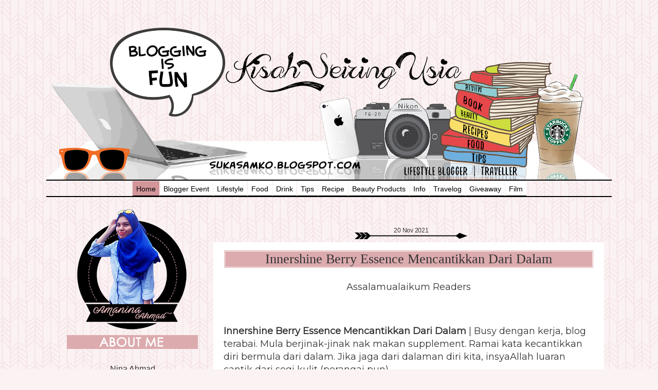

--- FILE ---
content_type: text/html; charset=UTF-8
request_url: https://ciksukataip.blogspot.com/2021/11/innershine-berry-essence-mencantikkan.html
body_size: 25880
content:
<!DOCTYPE html>
<html class='v2' dir='ltr' xmlns='http://www.w3.org/1999/xhtml' xmlns:b='http://www.google.com/2005/gml/b' xmlns:data='http://www.google.com/2005/gml/data' xmlns:expr='http://www.google.com/2005/gml/expr'>
<head>
<link href='https://www.blogger.com/static/v1/widgets/335934321-css_bundle_v2.css' rel='stylesheet' type='text/css'/>
<meta content='width=1100' name='viewport'/>
<meta content='text/html; charset=UTF-8' http-equiv='Content-Type'/>
<meta content='blogger' name='generator'/>
<link href='https://ciksukataip.blogspot.com/favicon.ico' rel='icon' type='image/x-icon'/>
<link href='https://ciksukataip.blogspot.com/2021/11/innershine-berry-essence-mencantikkan.html' rel='canonical'/>
<link rel="alternate" type="application/atom+xml" title="cik sukα taip - Atom" href="https://ciksukataip.blogspot.com/feeds/posts/default" />
<link rel="alternate" type="application/rss+xml" title="cik sukα taip - RSS" href="https://ciksukataip.blogspot.com/feeds/posts/default?alt=rss" />
<link rel="service.post" type="application/atom+xml" title="cik sukα taip - Atom" href="https://www.blogger.com/feeds/7893564215218332915/posts/default" />

<link rel="alternate" type="application/atom+xml" title="cik sukα taip - Atom" href="https://ciksukataip.blogspot.com/feeds/8126812553287037867/comments/default" />
<!--Can't find substitution for tag [blog.ieCssRetrofitLinks]-->
<link href='https://blogger.googleusercontent.com/img/a/AVvXsEhEVP5039KlAO08qWkSV0MqkRLUfKMb-frmCBz5BziBFpScUkA23R82mwU5InZN5ETHoWQTP1XxuIW70sZBbB4_IYbphGYHGckJkUCdf0TuHpOY3v5U_V2S-Rwn42WbZjyiiDOqNj1mQrZBhVHYfGi_1KQRdEaxtRKLkQBEIv3Zowi_ZC0yRucA5tSD=w386-h640' rel='image_src'/>
<meta content='Innershine Berry Essence Mencantikkan Dari Dalam' name='description'/>
<meta content='https://ciksukataip.blogspot.com/2021/11/innershine-berry-essence-mencantikkan.html' property='og:url'/>
<meta content='Innershine Berry Essence Mencantikkan Dari Dalam' property='og:title'/>
<meta content='Innershine Berry Essence Mencantikkan Dari Dalam' property='og:description'/>
<meta content='https://blogger.googleusercontent.com/img/a/AVvXsEhEVP5039KlAO08qWkSV0MqkRLUfKMb-frmCBz5BziBFpScUkA23R82mwU5InZN5ETHoWQTP1XxuIW70sZBbB4_IYbphGYHGckJkUCdf0TuHpOY3v5U_V2S-Rwn42WbZjyiiDOqNj1mQrZBhVHYfGi_1KQRdEaxtRKLkQBEIv3Zowi_ZC0yRucA5tSD=w1200-h630-p-k-no-nu' property='og:image'/>
<title>Innershine Berry Essence Mencantikkan Dari Dalam | cik sukα taip</title>
<style id='page-skin-1' type='text/css'><!--
/*-----------------------------------------------
Name:     Nina Life Stories
Designer: Azhafizah.com
URL:     https://ciksukataip.blogspot.com/ads.txt
google.com, pub-3623049993459711, DIRECT, f08c47fec0942fa0
Date:     February 25, 2016
Do not remove this as credit for the designer Azhafizah.com for this Blog.You may not take the image and the design without permission.-The terms and condition Azhafizah.com-
----------------------------------------------- */
#navbar-iframe {
display: none !important;
}
/* Variable definitions
====================
<Variable name="keycolor" description="Main Color" type="color" default="#1a222a"/>
<Variable name="body.background" description="Body Background" type="background"
color="#f6ddde" default="#111111 url(//themes.googleusercontent.com/image?id=1OACCYOE0-eoTRTfsBuX1NMN9nz599ufI1Jh0CggPFA_sK80AGkIr8pLtYRpNUKPmwtEa) repeat-x fixed top center"/>
<Group description="Page Text" selector="body">
<Variable name="body.font" description="Font" type="font"
default="normal normal 15px Arial, Tahoma, Helvetica, FreeSans, sans-serif"/>
<Variable name="body.text.color" description="Text Color" type="color" default="#333333"/>
</Group>
<Group description="Backgrounds" selector=".body-fauxcolumns-outer">
<Variable name="body.background.color" description="Outer Background" type="color" default="#296695"/>
<Variable name="header.background.color" description="Header Background" type="color" default="transparent"/>
<Variable name="post.background.color" description="Post Background" type="color" default="#ffffff"/>
</Group>
<Group description="Links" selector=".main-outer">
<Variable name="link.color" description="Link Color" type="color" default="#336699"/>
<Variable name="link.visited.color" description="Visited Color" type="color" default="#6699cc"/>
<Variable name="link.hover.color" description="Hover Color" type="color" default="#33aaff"/>
</Group>
<Group description="Blog Title" selector=".header h1">
<Variable name="header.font" description="Title Font" type="font"
default="normal normal 36px Arial, Tahoma, Helvetica, FreeSans, sans-serif"/>
<Variable name="header.text.color" description="Text Color" type="color" default="#ffffff" />
</Group>
<Group description="Tabs Text" selector=".tabs-inner .widget li a">
<Variable name="tabs.font" description="Font" type="font"
default="normal normal 15px Arial, Tahoma, Helvetica, FreeSans, sans-serif"/>
<Variable name="tabs.text.color" description="Text Color" type="color" default="#ffffff"/>
<Variable name="tabs.selected.text.color" description="Selected Color" type="color" default="#2a221a"/>
</Group>
<Group description="Tabs Background" selector=".tabs-outer .PageList">
<Variable name="tabs.background.color" description="Background Color" type="color" default="transparent"/>
<Variable name="tabs.selected.background.color" description="Selected Color" type="color" default="transparent"/>
<Variable name="tabs.separator.color" description="Separator Color" type="color" default="transparent"/>
</Group>
<Group description="Post Title" selector="h3.post-title, .comments h4">
<Variable name="post.title.font" description="Title Font" type="font"
default="normal normal 18px Arial, Tahoma, Helvetica, FreeSans, sans-serif"/>
</Group>
<Group description="Date Header" selector=".date-header">
<Variable name="date.header.color" description="Text Color" type="color" default="#333333"/>
</Group>
<Group description="Post" selector=".post">
<Variable name="post.footer.text.color" description="Footer Text Color" type="color" default="#999999"/>
<Variable name="post.border.color" description="Border Color" type="color" default="#dddddd"/>
</Group>
<Group description="Gadgets" selector="h2">
<Variable name="widget.title.font" description="Title Font" type="font"
default="bold normal 13px Arial, Tahoma, Helvetica, FreeSans, sans-serif"/>
<Variable name="widget.title.text.color" description="Title Color" type="color" default="#888888"/>
</Group>
<Group description="Footer" selector=".footer-outer">
<Variable name="footer.text.color" description="Text Color" type="color" default="#cccccc"/>
<Variable name="footer.widget.title.text.color" description="Gadget Title Color" type="color" default="#aaaaaa"/>
</Group>
<Group description="Footer Links" selector=".footer-outer">
<Variable name="footer.link.color" description="Link Color" type="color" default="#99ccee"/>
<Variable name="footer.link.visited.color" description="Visited Color" type="color" default="#77aaee"/>
<Variable name="footer.link.hover.color" description="Hover Color" type="color" default="#33aaff"/>
</Group>
<Variable name="content.margin" description="Content Margin Top" type="length" default="20px"/>
<Variable name="content.padding" description="Content Padding" type="length" default="0"/>
<Variable name="content.background" description="Content Background" type="background"
default="transparent none repeat scroll top left"/>
<Variable name="content.border.radius" description="Content Border Radius" type="length" default="0"/>
<Variable name="content.shadow.spread" description="Content Shadow Spread" type="length" default="0"/>
<Variable name="header.padding" description="Header Padding" type="length" default="0"/>
<Variable name="header.background.gradient" description="Header Gradient" type="url"
default="none"/>
<Variable name="header.border.radius" description="Header Border Radius" type="length" default="0"/>
<Variable name="main.border.radius.top" description="Main Border Radius" type="length" default="20px"/>
<Variable name="footer.border.radius.top" description="Footer Border Radius Top" type="length" default="0"/>
<Variable name="footer.border.radius.bottom" description="Footer Border Radius Bottom" type="length" default="20px"/>
<Variable name="region.shadow.spread" description="Main and Footer Shadow Spread" type="length" default="3px"/>
<Variable name="region.shadow.offset" description="Main and Footer Shadow Offset" type="length" default="1px"/>
<Variable name="tabs.background.gradient" description="Tab Background Gradient" type="url" default="none"/>
<Variable name="tab.selected.background.gradient" description="Selected Tab Background" type="url"
default="url(//www.blogblog.com/1kt/transparent/white80.png)"/>
<Variable name="tab.background" description="Tab Background" type="background"
default="transparent url(//www.blogblog.com/1kt/transparent/black50.png) repeat scroll top left"/>
<Variable name="tab.border.radius" description="Tab Border Radius" type="length" default="10px" />
<Variable name="tab.first.border.radius" description="First Tab Border Radius" type="length" default="10px" />
<Variable name="tabs.border.radius" description="Tabs Border Radius" type="length" default="0" />
<Variable name="tabs.spacing" description="Tab Spacing" type="length" default=".25em"/>
<Variable name="tabs.margin.bottom" description="Tab Margin Bottom" type="length" default="0"/>
<Variable name="tabs.margin.sides" description="Tab Margin Sides" type="length" default="20px"/>
<Variable name="main.background" description="Main Background" type="background"
default="transparent url(//www.blogblog.com/1kt/transparent/white80.png) repeat scroll top left"/>
<Variable name="main.padding.sides" description="Main Padding Sides" type="length" default="20px"/>
<Variable name="footer.background" description="Footer Background" type="background"
default="transparent url(//www.blogblog.com/1kt/transparent/black50.png) repeat scroll top left"/>
<Variable name="post.margin.sides" description="Post Margin Sides" type="length" default="-20px"/>
<Variable name="post.border.radius" description="Post Border Radius" type="length" default="5px"/>
<Variable name="widget.title.text.transform" description="Widget Title Text Transform" type="string" default="uppercase"/>
<Variable name="mobile.background.overlay" description="Mobile Background Overlay" type="string"
default="transparent none repeat scroll top left"/>
<Variable name="startSide" description="Side where text starts in blog language" type="automatic" default="left"/>
<Variable name="endSide" description="Side where text ends in blog language" type="automatic" default="right"/>
*/
/* Content
----------------------------------------------- */
body {
font: normal normal 18px Arial, Tahoma, Helvetica, FreeSans, sans-serif;
color: #333333;
background: #fbf2f3 url(https://blogger.googleusercontent.com/img/b/R29vZ2xl/AVvXsEgo5hZYhvNy3xt_fLjhUwj9ViZqbAM1AMqf22zj8OJ_pdgjynbiO5JJoX6sn_F-bYXs6meb30SmGk7cRrm-UruENSEXYMXLHnCuaIXoqdikmWxRYet1uWcc-2Q2CTOgKtsjH1f59M9iSi7T/s320/background+amanina.png);
background-repeat: repeat;
margin:0;
background-attachment: fixed;
}
html body .region-inner {
min-width: 0;
max-width: 100%;
width: auto;
}
.content-outer {
font-size: 90%;
}
a:link {
text-decoration:none;
color: #2a221a;
}
a:visited {
text-decoration:none;
color: #4c4c4c;
}
a:hover {
text-decoration:underline;
color: #4c4c4c;
}
.content-outer {
background: transparent none repeat scroll top left;
-moz-border-radius: 0;
-webkit-border-radius: 0;
-goog-ms-border-radius: 0;
border-radius: 0;
-moz-box-shadow: 0 0 0 rgba(0, 0, 0, .15);
-webkit-box-shadow: 0 0 0 rgba(0, 0, 0, .15);
-goog-ms-box-shadow: 0 0 0 rgba(0, 0, 0, .15);
box-shadow: 0 0 0 rgba(0, 0, 0, .15);
margin: 20px auto;
}
.content-inner {
padding: 0;
}
/* Header
----------------------------------------------- */
.header-outer {
background: transparent none repeat-x scroll top left;
_background-image: none;
color: #ffffff;
-moz-border-radius: 0;
-webkit-border-radius: 0;
-goog-ms-border-radius: 0;
border-radius: 0;
}
.Header img, .Header #header-inner {
-moz-border-radius: 0;
-webkit-border-radius: 0;
-goog-ms-border-radius: 0;
border-radius: 0;
}
.header-inner .Header .titlewrapper,
.header-inner .Header .descriptionwrapper {
padding-left: 0;
padding-right: 0;
}
.Header h1 {
font: normal normal 36px Arial, Tahoma, Helvetica, FreeSans, sans-serif;
text-shadow: 1px 1px 3px rgba(0, 0, 0, 0.3);
}
.Header h1 a {
color: #ffffff;
}
.Header .description {
font-size: 130%;
}
/* Tabs
----------------------------------------------- */
.tabs-inner {
margin: .5em 20px 0;
padding: 0;
}
.tabs-inner .section {
margin: 0;
}
.tabs-inner .widget ul {
padding: 0;
background: transparent none repeat scroll bottom;
-moz-border-radius: 0;
-webkit-border-radius: 0;
-goog-ms-border-radius: 0;
border-radius: 0;
}
.tabs-inner .widget li {
border: none;
}
.tabs-inner .widget li a {
display: inline-block;
padding: .5em 1em;
margin-right: .25em;
color: #ffffff;
font: normal normal 15px Arial, Tahoma, Helvetica, FreeSans, sans-serif;
-moz-border-radius: 10px 10px 0 0;
-webkit-border-top-left-radius: 10px;
-webkit-border-top-right-radius: 10px;
-goog-ms-border-radius: 10px 10px 0 0;
border-radius: 10px 10px 0 0;
background: transparent url(//www.blogblog.com/1kt/transparent/black50.png) repeat scroll top left;
border-right: 1px solid transparent;
}
.tabs-inner .widget li:first-child a {
padding-left: 1.25em;
-moz-border-radius-topleft: 10px;
-moz-border-radius-bottomleft: 0;
-webkit-border-top-left-radius: 10px;
-webkit-border-bottom-left-radius: 0;
-goog-ms-border-top-left-radius: 10px;
-goog-ms-border-bottom-left-radius: 0;
border-top-left-radius: 10px;
border-bottom-left-radius: 0;
}
.tabs-inner .widget li.selected a,
.tabs-inner .widget li a:hover {
position: relative;
z-index: 1;
background: transparent url(//www.blogblog.com/1kt/transparent/white80.png) repeat scroll bottom;
color: #c98e8f;
-moz-box-shadow: 0 0 3px rgba(0, 0, 0, .15);
-webkit-box-shadow: 0 0 3px rgba(0, 0, 0, .15);
-goog-ms-box-shadow: 0 0 3px rgba(0, 0, 0, .15);
box-shadow: 0 0 3px rgba(0, 0, 0, .15);
}
/* Headings
----------------------------------------------- */
h2 {
font: normal normal 20px Century Gothic, sans-serif;
text-transform: none;
color:#fff;
background:#dcabae;
margin: .5em 0;
padding:0.1em 0.2em 0.1em;
line-height:1.5em;
text-transform:capitalize;
text-align:center;
letter-spacing:-.02em;
}
}
/* Main
----------------------------------------------- */
.main-outer {
background:transparent;
}
.main-inner {
padding: 50px 20px 20px;
}
.main-inner .column-center-inner {
padding: 0 0;
}
.main-inner .column-left-inner {
padding-left: 0;
}
.main-inner .column-right-inner {
padding-right: 0;
}
/* Posts
----------------------------------------------- */
h3.post-title {
text-align:center;
margin: 0;
font: normal normal 26px Georgia, Utopia, 'Palatino Linotype', Palatino, serif;
background:#dcabae;
border-top : 3px double #fff;
border-bottom : 3px double #fff;
border-left : 3px double #fff;
border-right : 3px double #fff;
}
.comments h4 {
margin: 1em 0 0;
font: normal normal 26px Georgia, Utopia, 'Palatino Linotype', Palatino, serif;
}
.date-header {
margin-bottom:-7px;
color: #333333;
background:transparent;
background:url(https://blogger.googleusercontent.com/img/b/R29vZ2xl/AVvXsEgw9oq6eMN-dvr-3gU1vKC4WxGS3bBfGdt2Zj5bJDMWL3-7ivFGWk4Nq_F9Sis-0pzQoZZZcMTizjxQl_YnA9siYy58CNDmeTUdBmW4hUYBYBaUKdtTHA-YW4AWl3YDSW8VhyLaO_2l75-Y/s1600/date+amanina.png);background-repeat:no-repeat;
background-position:center;
padding: 10px 10px 5px 10px;
width:260px;
heigth:20px;
font-size:12px;
line-height:50px;
margin-left:225px;
text-align:center;
}
.post-outer {
background-color:#fff;
padding: 15px 20px;
margin: 0 -20px 20px;
}
.post-body {
line-height: 1.4;
font-size: 110%;
position: relative;
background:#fff;
text-align:justify;
}
.post-header {
margin: 0 0 1.5em;
background:#fff;
color: #666666;
line-height: 1.6;
}
.post-footer {
margin: .5em 0 0;
color: #666666;
line-height: 1.6;
}
#blog-pager {
font-size: 140%
}
#comments .comment-author {
padding-top: 1.5em;
border-top: dashed 1px #ccc;
border-top: dashed 1px rgba(128, 128, 128, .5);
background-position: 0 1.5em;
}
#comments .comment-author:first-child {
padding-top: 0;
border-top: none;
}
.avatar-image-container {
margin: .2em 0 0;
}
blockquote {
background:#ead9da;
border-left-color:#dcabae;
color:#1e0b38;
rgb(204, 204, 204);
border-left-style: solid;
border-width: 0px 0px 0px 4px;
font-family: Arial, Geneva, sans-serif;
font-size: small;
font-style: italic;
text-transform:none;
margin: 1.5em 2em;
padding: 1em;
quotes: none;
vertical-align:
baseline;
}
blockquote:hover {
-webkit-transition: 1.1s;
-moz-transition: 1.1s;
border-radius: 5px;
-moz-box-shadow: 0 0 5px 1px #e6d6d7;
-webkit-box-shadow: 0 0 5px 1px #e6d6d7;
background: #fddddf;
}
/* Comments
----------------------------------------------- */
.h4 {
background:#ead9da;
text-align:center;
color:#fff;
text-shadow:2px 2px 3px #888;
font:30px ttn !important;
}
.comments {
-moz-border-radius: 10px;
-webkit-border-radius: 10px;
background: #ffffff;
border:1px solid  transparent;
padding: 10px;
}
.comment-block{
background:#ffffff;
padding:10px;
border-radius:10px;
border:1px dashed #dcabae;
}
.comment-content{
background:#ffffff;
padding:13px;
border-radius:10px;
color:#666;
border:1px solid #dcabae;
}
.datetime{
background:#fff;
padding:2px;border:2px solid #dcabae;
float:right;
border-radius:10px;
font:10px arial;
margin-top:10px;
}
.secondary-text{
padding:5px;
background:#fff;
border-radius:5px;
float:-left;
border-bottom:1px solid  #dcabae;
border-top:1px solid  #dcabae;
border-right:1px solid  #dcabae;
border-left:1px solid  #dcabae;
}
.avatar-image-container{
background:#dcabae;padding:2px;border-radius:50%;
}
.avatar-image-container img{
-webkit-transition: all 0.8s ease-out;
-moz-transition: all 0.8s ease-out;
transition: all 0.8s ease-out;
border-radius:50%;
}
.avatar-image-container img:hover{
border-radius:50%;
transform: rotate(360deg) ;
-webkit-transform: rotate(360deg) ;
-moz-transform: rotate(360deg) ;
-o-transform: rotate(360deg) ;
-ms-transform: rotate(360deg) ;
}
.comments .comments-content .loadmore a {
border-top: 1px solid  #d2959a;
border-bottom:2px solid  #d2959a;
}
.comments .comment-thread.inline-thread {
background-color: #ffffff;
}
.comments .continue {
border-top:2px solid  #d2959a;
}
/* Widgets
----------------------------------------------- */
.widget ul, .widget #ArchiveList ul.flat {
padding: 0;
list-style: none;
}
.widget ul li, .widget #ArchiveList ul.flat li {
border-top: dashed 1px #ccc;
border-top: dashed 1px rgba(128, 128, 128, .5);
}
.widget ul li:first-child, .widget #ArchiveList ul.flat li:first-child {
border-top: none;
}
.widget .post-body ul {
list-style: disc;
}
.widget .post-body ul li {
border: none;
}
/* Footer
----------------------------------------------- */
.footer-outer {
color:#c98e8f;
background: url(https://blogger.googleusercontent.com/img/b/R29vZ2xl/AVvXsEiq-ZNwaYppmzAACLsD9YjVphodNyAo4LN2bQO2Y_BJI5nkeOMZuodTndgNElDjW1rMbQlU9SQzNQ-QLAquTAmhoYAMTa5nml8Ou_ITIY9C3W5tnS6bj0BWZ55VW5bY5CshkXdA_uVSLnuI/s1600/footer+amanina.png) no-repeat bottom center;
height: 100px;
}
.footer-inner {
padding: 10px 20px 20px;
}
.footer-outer a {
color: #c98e8f;
}
.footer-outer a:visited {
color: #bb7779;
}
.footer-outer a:hover {
color: #2a221a;
}
.footer-outer .widget h2 {
color: #666666;
}
/* Mobile
----------------------------------------------- */
html body.mobile {
height: auto;
}
html body.mobile {
min-height: 480px;
background-size: 100% auto;
}
.mobile .body-fauxcolumn-outer {
background: transparent none repeat scroll top left;
}
html .mobile .mobile-date-outer, html .mobile .blog-pager {
border-bottom: none;
background: transparent url(//www.blogblog.com/1kt/transparent/white80.png) repeat scroll top left;
margin-bottom: 10px;
}
.mobile .date-outer {
background: transparent url(//www.blogblog.com/1kt/transparent/white80.png) repeat scroll top left;
}
.mobile .header-outer, .mobile .main-outer,
.mobile .post-outer, .mobile .footer-outer {
-moz-border-radius: 0;
-webkit-border-radius: 0;
-goog-ms-border-radius: 0;
border-radius: 0;
}
.mobile .content-outer,
.mobile .main-outer,
.mobile .post-outer {
background: inherit;
border: none;
}
.mobile .content-outer {
font-size: 100%;
}
.mobile-link-button {
background-color: #2a221a;
}
.mobile-link-button a:link, .mobile-link-button a:visited {
color: #ffffff;
}
.mobile-index-contents {
color: #333333;
}
.mobile .tabs-inner .PageList .widget-content {
background: transparent url(//www.blogblog.com/1kt/transparent/white80.png) repeat scroll bottom;
color: #c98e8f;
}
.mobile .tabs-inner .PageList .widget-content .pagelist-arrow {
border-left: 1px solid transparent;
}
/* Main menu settings */
#centeredmenu {
clear:both;
float:left;
margin:0;
padding:0;
border-bottom:2px solid #000; /* black line below menu */
border-top:2px solid #000; /* black line top menu */
width:100%;
font-family:arial, serif; /* Menu font */
font-size:14px; /* Menu text size */
z-index:1000; /* This makes the dropdown menus appear above the page content below */
position:relative;
}
/* Top menu items */
#centeredmenu ul {
margin:0;
padding:0;
list-style:none;
float:right;
position:relative;
right:50%;
}
#centeredmenu ul li {
margin:0 0 0 1px;
padding:0;
float:left;
position:relative;
left:50%;
top:1px;
}
#centeredmenu ul li a {
display:block;
margin:0;
padding:.6em .5em .4em;
font-size:14px;
line-height:1em;
background:#fff;
text-decoration:none;
color:#000;
font-weight:none;
border-bottom:2px solid #000;
}
#centeredmenu ul li.active a {
color:#000;
background:#d2959a;
}
#centeredmenu ul li a:hover {
background:#f9bfce; /* Top menu items background colour */
color:#000;
border-bottom:1px solid #000;
}
#centeredmenu ul li:hover a,
#centeredmenu ul li.hover a { /* This line is required for IE 6 and below */
background:#d2b3b1; /* Top menu items background colour */
color:#000;
border-bottom:1px solid #f575ae;
}
/* Submenu items */
#centeredmenu ul ul {
display:none; /* Sub menus are hiden by default */
position:absolute;
top:2em;
left:0;
right:auto; /*resets the right:50% on the parent ul */
width:10em; /* width of the drop-down menus */
}
#centeredmenu ul ul li {
left:auto;  /*resets the left:50% on the parent li */
margin:0; /* Reset the 1px margin from the top menu */
clear:left;
width:100%;
}
#centeredmenu ul ul li a,
#centeredmenu ul li.active li a,
#centeredmenu ul li:hover ul li a,
#centeredmenu ul li.hover ul li a { /* This line is required for IE 6 and below */
font-size:14px;
font-weight:normal; /* resets the bold set for the top level menu items */
background:#eee;
color:#444;
line-height:1.4em; /* overwrite line-height value from top menu */
border-bottom:1px solid #ddd; /* sub menu item horizontal lines */
}
#centeredmenu ul ul li a:hover,
#centeredmenu ul li.active ul li a:hover,
#centeredmenu ul li:hover ul li a:hover,
#centeredmenu ul li.hover ul li a:hover { /* This line is required for IE 6 and below */
background:#000; /* Sub menu items background colour */
color:#fff;
}
/* Flip the last submenu so it stays within the page */
#centeredmenu ul ul.last {
left:auto; /* reset left:0; value */
right:0; /* Set right value instead */
}
/* Make the sub menus appear on hover */
#centeredmenu ul li:hover ul,
#centeredmenu ul li.hover ul { /* This line is required for IE 6 and below */
display:block; /* Show the sub menus */
}
.PopularPosts li {margin-bottom:-10px}
.PopularPosts .item-thumbnail {float:left}
.popular-posts ul li img {width:60px;height:60px;padding:2px;-moz-border-radius:60px;-webkit-border-radius:60px;border-radius:60px;-webkit-transition:all 0.3s ease;-moz-transition:all 0.3s ease;
transition:all 0.3s ease;border:2px solid #d2959a;}
.popular-posts ul li img:hover {border:2px solid #d2959a;-moz-transform:scale(1.2) rotate(-360deg);-webkit-transform:scale(1.2) rotate(-360deg);-o-transform:scale(1.2) rotate(-360deg);
-ms-transform:scale(1) rotate(-360deg);transform:scale(1.2) rotate(-360deg);}
.popular-post-isi {position:relative;background-color:#f7f7f7;padding:5px;min-height:60px;border:1px solid #d2959a;-moz-border-radius:5px;-webkit-border-radius:5px;border-radius:5px; margin-left:75px;margin-bottom:5px;}
.popular-post-isi:before {content:"";width:0;height:0;position:absolute;right:100%;top:19px;border-width:10px;border-style:solid;border-color:transparent #d2959a transparent transparent;}
.item-title {font-size:12px;line-height:1.1em;}
.item-snippet {color:#606060;font-size:11px;line-height:1em;}

--></style>
<style id='template-skin-1' type='text/css'><!--
body {
min-width: 1100px;
}
.content-outer, .content-fauxcolumn-outer, .region-inner {
min-width: 1100px;
max-width: 1100px;
_width: 1100px;
}
.main-inner .columns {
padding-left: 310px;
padding-right: 0px;
}
.main-inner .fauxcolumn-center-outer {
left: 310px;
right: 0px;
/* IE6 does not respect left and right together */
_width: expression(this.parentNode.offsetWidth -
parseInt("310px") -
parseInt("0px") + 'px');
}
.main-inner .fauxcolumn-left-outer {
width: 310px;
}
.main-inner .fauxcolumn-right-outer {
width: 0px;
}
.main-inner .column-left-outer {
width: 310px;
right: 100%;
margin-left: -310px;
}
.main-inner .column-right-outer {
width: 0px;
margin-right: -0px;
}
#layout {
min-width: 0;
}
#layout .content-outer {
min-width: 0;
width: 800px;
}
#layout .region-inner {
min-width: 0;
width: auto;
}
--></style>
<link href='https://www.blogger.com/dyn-css/authorization.css?targetBlogID=7893564215218332915&amp;zx=a61d6c6b-d0b5-4c3b-a0a2-7f726efb58f4' media='none' onload='if(media!=&#39;all&#39;)media=&#39;all&#39;' rel='stylesheet'/><noscript><link href='https://www.blogger.com/dyn-css/authorization.css?targetBlogID=7893564215218332915&amp;zx=a61d6c6b-d0b5-4c3b-a0a2-7f726efb58f4' rel='stylesheet'/></noscript>
<meta name='google-adsense-platform-account' content='ca-host-pub-1556223355139109'/>
<meta name='google-adsense-platform-domain' content='blogspot.com'/>

<script async src="https://pagead2.googlesyndication.com/pagead/js/adsbygoogle.js?client=ca-pub-3623049993459711&host=ca-host-pub-1556223355139109" crossorigin="anonymous"></script>

<!-- data-ad-client=ca-pub-3623049993459711 -->

<link rel="stylesheet" href="https://fonts.googleapis.com/css2?display=swap&family=Oxygen&family=Handlee&family=Quicksand&family=Space+Grotesk&family=Montserrat&family=Dosis&family=Dancing+Script&family=Satisfy&family=Exo+2&family=Poppins&family=Spartan&family=Roboto+Mono&family=Yanone+Kaffeesatz&family=Pacifico&family=Sora&family=Open+Sans&family=Cabin&family=Source+Serif+Pro&family=Ubuntu&family=Playfair+Display&family=Antic+Slab&family=Public+Sans&family=Merriweather&family=Courgette&family=Raleway&family=Chakra+Petch&family=Special+Elite&family=Josefin+Sans&family=Montserrat+Alternates&family=Comfortaa&family=Alegreya&family=Caveat&family=Quattrocento+Sans&family=Glegoo&family=Fira+Sans+Condensed&family=Maven+Pro&family=IBM+Plex+Sans"></head>
<body class='loading'>
<div class='navbar section' id='navbar'><div class='widget Navbar' data-version='1' id='Navbar1'><script type="text/javascript">
    function setAttributeOnload(object, attribute, val) {
      if(window.addEventListener) {
        window.addEventListener('load',
          function(){ object[attribute] = val; }, false);
      } else {
        window.attachEvent('onload', function(){ object[attribute] = val; });
      }
    }
  </script>
<div id="navbar-iframe-container"></div>
<script type="text/javascript" src="https://apis.google.com/js/platform.js"></script>
<script type="text/javascript">
      gapi.load("gapi.iframes:gapi.iframes.style.bubble", function() {
        if (gapi.iframes && gapi.iframes.getContext) {
          gapi.iframes.getContext().openChild({
              url: 'https://www.blogger.com/navbar/7893564215218332915?po\x3d8126812553287037867\x26origin\x3dhttps://ciksukataip.blogspot.com',
              where: document.getElementById("navbar-iframe-container"),
              id: "navbar-iframe"
          });
        }
      });
    </script><script type="text/javascript">
(function() {
var script = document.createElement('script');
script.type = 'text/javascript';
script.src = '//pagead2.googlesyndication.com/pagead/js/google_top_exp.js';
var head = document.getElementsByTagName('head')[0];
if (head) {
head.appendChild(script);
}})();
</script>
</div></div>
<div class='body-fauxcolumns'>
<div class='fauxcolumn-outer body-fauxcolumn-outer'>
<div class='cap-top'>
<div class='cap-left'></div>
<div class='cap-right'></div>
</div>
<div class='fauxborder-left'>
<div class='fauxborder-right'></div>
<div class='fauxcolumn-inner'>
</div>
</div>
<div class='cap-bottom'>
<div class='cap-left'></div>
<div class='cap-right'></div>
</div>
</div>
</div>
<div class='content'>
<div class='content-fauxcolumns'>
<div class='fauxcolumn-outer content-fauxcolumn-outer'>
<div class='cap-top'>
<div class='cap-left'></div>
<div class='cap-right'></div>
</div>
<div class='fauxborder-left'>
<div class='fauxborder-right'></div>
<div class='fauxcolumn-inner'>
</div>
</div>
<div class='cap-bottom'>
<div class='cap-left'></div>
<div class='cap-right'></div>
</div>
</div>
</div>
<div class='content-outer'>
<div class='content-cap-top cap-top'>
<div class='cap-left'></div>
<div class='cap-right'></div>
</div>
<div class='fauxborder-left content-fauxborder-left'>
<div class='fauxborder-right content-fauxborder-right'></div>
<div class='content-inner'>
<header>
<div class='header-outer'>
<div class='header-cap-top cap-top'>
<div class='cap-left'></div>
<div class='cap-right'></div>
</div>
<div class='fauxborder-left header-fauxborder-left'>
<div class='fauxborder-right header-fauxborder-right'></div>
<div class='region-inner header-inner'>
<div class='header section' id='header'><div class='widget Header' data-version='1' id='Header1'>
<div id='header-inner'>
<a href='https://ciksukataip.blogspot.com/' style='display: block'>
<img alt='cik sukα taip' height='300px; ' id='Header1_headerimg' src='https://blogger.googleusercontent.com/img/b/R29vZ2xl/AVvXsEhYX0RC65SyVkJv3MqynzaFVTKpavvPdrcTP9aX8ATzDjXYhMJDGo51e9a9lrSB1ipsT3fphE-9eJp7v4aNJxuo5aC5Of9dOTuHljJlsnwfeZyHvHHnyHkfIlC0_ccQMzg6sKwoNbAfrpZC/s1600-r/header+amanina.png' style='display: block' width='1100px; '/>
</a>
</div>
</div></div>
</div>
</div>
<div class='header-cap-bottom cap-bottom'>
<div class='cap-left'></div>
<div class='cap-right'></div>
</div>
</div>
</header>
<div id='centeredmenu'>
<ul>
<li class='active'><a class='active' href='https://ciksukataip.blogspot.com'>Home</a></li>
<li><a href='https://ciksukataip.blogspot.my/search/label/Blogger%20Event' target='new'>Blogger Event</a></li>
<li><a href='https://ciksukataip.blogspot.my/search/label/Lifestyle' target='new'>Lifestyle</a></li>
<li><a href='https://ciksukataip.blogspot.my/search/label/Food' target='new'>Food</a></li>
<li><a href='https://ciksukataip.blogspot.my/search/label/Drink' target='new'>Drink</a></li>
<li><a href='https://ciksukataip.blogspot.my/search/label/Tips' target='new'>Tips</a></li>
<li><a href='https://ciksukataip.blogspot.my/search/label/Recipe' target='new'>Recipe</a></li>
<li><a href='https://ciksukataip.blogspot.my/search/label/Beauty%20Products' target='new'>Beauty Products</a></li>
<li><a href='https://ciksukataip.blogspot.my/search/label/Info' target='new'>Info</a></li>
<li><a href='https://ciksukataip.blogspot.my/search/label/Travelog' target='new'>Travelog</a></li>
<li><a href='https://ciksukataip.blogspot.my/search/label/Giveaway' target='new'>Giveaway</a></li>
<li><a href='https://ciksukataip.blogspot.my/search/label/Film' target='new'>Film</a></li>
</ul>
</div>
<div class='tabs-outer'>
<div class='tabs-cap-top cap-top'>
<div class='cap-left'></div>
<div class='cap-right'></div>
</div>
<div class='fauxborder-left tabs-fauxborder-left'>
<div class='fauxborder-right tabs-fauxborder-right'></div>
<div class='region-inner tabs-inner'>
<div class='tabs no-items section' id='crosscol'></div>
<div class='tabs no-items section' id='crosscol-overflow'></div>
</div>
</div>
<div class='tabs-cap-bottom cap-bottom'>
<div class='cap-left'></div>
<div class='cap-right'></div>
</div>
</div>
<div class='main-outer'>
<div class='main-cap-top cap-top'>
<div class='cap-left'></div>
<div class='cap-right'></div>
</div>
<div class='fauxborder-left main-fauxborder-left'>
<div class='fauxborder-right main-fauxborder-right'></div>
<div class='region-inner main-inner'>
<div class='columns fauxcolumns'>
<div class='fauxcolumn-outer fauxcolumn-center-outer'>
<div class='cap-top'>
<div class='cap-left'></div>
<div class='cap-right'></div>
</div>
<div class='fauxborder-left'>
<div class='fauxborder-right'></div>
<div class='fauxcolumn-inner'>
</div>
</div>
<div class='cap-bottom'>
<div class='cap-left'></div>
<div class='cap-right'></div>
</div>
</div>
<div class='fauxcolumn-outer fauxcolumn-left-outer'>
<div class='cap-top'>
<div class='cap-left'></div>
<div class='cap-right'></div>
</div>
<div class='fauxborder-left'>
<div class='fauxborder-right'></div>
<div class='fauxcolumn-inner'>
</div>
</div>
<div class='cap-bottom'>
<div class='cap-left'></div>
<div class='cap-right'></div>
</div>
</div>
<div class='fauxcolumn-outer fauxcolumn-right-outer'>
<div class='cap-top'>
<div class='cap-left'></div>
<div class='cap-right'></div>
</div>
<div class='fauxborder-left'>
<div class='fauxborder-right'></div>
<div class='fauxcolumn-inner'>
</div>
</div>
<div class='cap-bottom'>
<div class='cap-left'></div>
<div class='cap-right'></div>
</div>
</div>
<!-- corrects IE6 width calculation -->
<div class='columns-inner'>
<div class='column-center-outer'>
<div class='column-center-inner'>
<div class='main section' id='main'><div class='widget Blog' data-version='1' id='Blog1'>
<div class='blog-posts hfeed'>
<!--Can't find substitution for tag [defaultAdStart]-->

          <div class="date-outer">
        
<h2 class='date-header'><span>20 Nov 2021</span></h2>

          <div class="date-posts">
        
<div class='post-outer'>
<div class='post hentry' itemprop='blogPost' itemscope='itemscope' itemtype='http://schema.org/BlogPosting'>
<meta content='https://blogger.googleusercontent.com/img/a/AVvXsEhEVP5039KlAO08qWkSV0MqkRLUfKMb-frmCBz5BziBFpScUkA23R82mwU5InZN5ETHoWQTP1XxuIW70sZBbB4_IYbphGYHGckJkUCdf0TuHpOY3v5U_V2S-Rwn42WbZjyiiDOqNj1mQrZBhVHYfGi_1KQRdEaxtRKLkQBEIv3Zowi_ZC0yRucA5tSD=w386-h640' itemprop='image_url'/>
<meta content='7893564215218332915' itemprop='blogId'/>
<meta content='8126812553287037867' itemprop='postId'/>
<a name='8126812553287037867'></a>
<h3 class='post-title entry-title' itemprop='name'>
Innershine Berry Essence Mencantikkan Dari Dalam
</h3>
<div class='post-header'>
<div class='post-header-line-1'></div>
</div>
<div class='post-body entry-content' id='post-body-8126812553287037867' itemprop='articleBody'>
<p style="text-align: center;"><span style="font-family: Montserrat; font-size: large;">Assalamualaikum Readers</span></p><p style="text-align: center;"><span style="font-family: Montserrat; font-size: large;"><br /></span></p><p style="text-align: left;"><span style="font-family: Montserrat; font-size: large;"><b>Innershine Berry Essence Mencantikkan Dari Dalam</b> | Busy dengan kerja, blog terabai. Mula berjinak-jinak nak makan supplement. Ramai kata kecantikkan diri bermula dari dalam. Jika jaga dari dalaman diri kita, insyaAllah luaran cantik dari segi kulit (perangai pun).&nbsp;</span></p><p style="text-align: left;"><span style="font-family: Montserrat; font-size: large;"><br /></span></p><p style="text-align: center;"></p><table align="center" cellpadding="0" cellspacing="0" class="tr-caption-container" style="margin-left: auto; margin-right: auto;"><tbody><tr><td style="text-align: center;"><a href="https://blogger.googleusercontent.com/img/a/AVvXsEhEVP5039KlAO08qWkSV0MqkRLUfKMb-frmCBz5BziBFpScUkA23R82mwU5InZN5ETHoWQTP1XxuIW70sZBbB4_IYbphGYHGckJkUCdf0TuHpOY3v5U_V2S-Rwn42WbZjyiiDOqNj1mQrZBhVHYfGi_1KQRdEaxtRKLkQBEIv3Zowi_ZC0yRucA5tSD=s2048" style="margin-left: auto; margin-right: auto;"><span style="font-family: Montserrat; font-size: large;"><img border="0" data-original-height="2048" data-original-width="1237" height="640" src="https://blogger.googleusercontent.com/img/a/AVvXsEhEVP5039KlAO08qWkSV0MqkRLUfKMb-frmCBz5BziBFpScUkA23R82mwU5InZN5ETHoWQTP1XxuIW70sZBbB4_IYbphGYHGckJkUCdf0TuHpOY3v5U_V2S-Rwn42WbZjyiiDOqNj1mQrZBhVHYfGi_1KQRdEaxtRKLkQBEIv3Zowi_ZC0yRucA5tSD=w386-h640" width="386" /></span></a></td></tr><tr><td class="tr-caption" style="text-align: center;"><span style="font-family: Montserrat; font-size: large;">InnerShine Berry</span></td></tr></tbody></table><span style="font-family: Montserrat; font-size: large;"><br /></span><p></p><p style="text-align: center;"><span style="font-family: Montserrat; font-size: large;"><br /></span></p><p style="text-align: left;"><span style="font-family: Montserrat; font-size: large;">Kalau nak makan buah memang susah. Semakin bertambah umur ni, makin kurang kolagen, kulit kusam dan kedutan. Hanya minum sebotol InnerShine sebelum tidur dapat mencantikkan badan.</span></p><p style="text-align: left;"><span style="font-family: Montserrat; font-size: large;"><br /></span></p><p style="text-align: center;"></p><div class="separator" style="clear: both; text-align: center;"><a href="https://blogger.googleusercontent.com/img/a/AVvXsEgTzf6hOhbqeJgtrTCSwVlT7-3xu9AoGrIbG1nbZHnvs2EN1uxxZFigtDgX-GQM6d2up2Q08b84uGsexdmYCNB86FcwA4zMb5y0JJNA1vlYkhYwFJw9h2X1D3w7ztHk9nmxlUWb8VDHNS2WTpuVsQg-lR5JGjdUoAhNbTe-Edzr81Vq_NuXk70EwC1Q=s1779" style="margin-left: 1em; margin-right: 1em;"><span style="font-family: Montserrat; font-size: large;"><img border="0" data-original-height="1779" data-original-width="1152" height="640" src="https://blogger.googleusercontent.com/img/a/AVvXsEgTzf6hOhbqeJgtrTCSwVlT7-3xu9AoGrIbG1nbZHnvs2EN1uxxZFigtDgX-GQM6d2up2Q08b84uGsexdmYCNB86FcwA4zMb5y0JJNA1vlYkhYwFJw9h2X1D3w7ztHk9nmxlUWb8VDHNS2WTpuVsQg-lR5JGjdUoAhNbTe-Edzr81Vq_NuXk70EwC1Q=w414-h640" width="414" /></span></a></div><span style="font-family: Montserrat; font-size: large;"><br /></span><div class="separator" style="clear: both; text-align: center;"><a href="https://blogger.googleusercontent.com/img/a/AVvXsEhtqO_anmo4xoHCxSKEnU6g4_h8ixcM4hkYdeW5uip_MG3Nn_8br5wocbQPOU_dOWeyPPSO7Pe5Y57T5xwb4GojWQXftLi9fDa-UzcJHSlyFz7cpA1xxmyHae_NxOWK-R_uCViP4Fhztrtw6IbXDLZ9ST2jJGGmBwhqEwXbl6PIaJg2rv2X3kvJGnhH=s1534" style="margin-left: 1em; margin-right: 1em;"><span style="font-family: Montserrat; font-size: large;"><img border="0" data-original-height="1534" data-original-width="1152" height="640" src="https://blogger.googleusercontent.com/img/a/AVvXsEhtqO_anmo4xoHCxSKEnU6g4_h8ixcM4hkYdeW5uip_MG3Nn_8br5wocbQPOU_dOWeyPPSO7Pe5Y57T5xwb4GojWQXftLi9fDa-UzcJHSlyFz7cpA1xxmyHae_NxOWK-R_uCViP4Fhztrtw6IbXDLZ9ST2jJGGmBwhqEwXbl6PIaJg2rv2X3kvJGnhH=w480-h640" width="480" /></span></a></div><span style="font-family: Montserrat; font-size: large;"><br /></span><p></p><p style="text-align: center;"><span style="font-family: Montserrat; font-size: large;"><br /></span></p><p style="text-align: left;"><span style="font-family: Montserrat; font-size: large;">InnerShine pati berry terbaru ni diperbuat dari 7 jenis beri antara khasiatnya :</span></p><p style="text-align: left;"><span style="font-family: Montserrat; font-size: large;"><br /></span></p><p style="text-align: left;"><span style="font-family: Montserrat; font-size: large;">1. Blueberries - Mengandungi anthocyanins bagi melegakan mata letih dan melancarkan peredaran darah.</span></p><p style="text-align: left;"><span style="font-family: Montserrat; font-size: large;"><br /></span></p><p style="text-align: left;"><span style="font-family: Montserrat; font-size: large;">2. Blackcurrant - kaya dengan vitamin C dan flavonoid.</span></p><p style="text-align: left;"><span style="font-family: Montserrat; font-size: large;"><br /></span></p><p style="text-align: left;"><span style="font-family: Montserrat; font-size: large;">3. Cranberry - antioksidan merawat kerosakan radikal bebas.</span></p><p style="text-align: left;"><span style="font-family: Montserrat; font-size: large;"><br /></span></p><p style="text-align: left;"><span style="font-family: Montserrat; font-size: large;">4. Chokeberries - tinggi antioksidan untuk mengurangkan risiko keradangan mata.</span></p><p style="text-align: left;"><span style="font-family: Montserrat; font-size: large;"><br /></span></p><p style="text-align: left;"><span style="font-family: Montserrat; font-size: large;">5. Strawberry - melindungi mata dan menstabilkan tekanan mata.</span></p><p style="text-align: left;"><span style="font-family: Montserrat; font-size: large;"><br /></span></p><p style="text-align: left;"><span style="font-family: Montserrat; font-size: large;">6. Acai Berries - mencegah kebocoran kapilari dan mengurangkan keletihan.</span></p><p style="text-align: left;"><span style="font-family: Montserrat; font-size: large;"><br /></span></p><p style="text-align: left;"><span style="font-family: Montserrat; font-size: large;">7. Elderberries - sumber nutrien yang sangat baik kepada kapulari urat, arteri dan baik untuk mata.&nbsp;</span></p><p style="text-align: left;"><span style="font-family: Montserrat; font-size: large;"><br /></span></p><p style="text-align: left;"><span style="font-family: Montserrat; font-size: large;">Rasa kulit wajah lembut dan kurang berminyak. Lepas minum InnerShine jangan lupa minum air kosong 2 liter sehari untuk dapatkan untuk dapatkan kulit yang lembab.</span></p>
<div style='clear: both;'></div>
</div>
<table border='0'><tr>
<td><iframe allowTransparency='true' frameborder='0' scrolling='no' src='http://www.facebook.com/plugins/like.php?href=https://ciksukataip.blogspot.com/2021/11/innershine-berry-essence-mencantikkan.html&layout=button_count&show_faces=false&width=90&action=like&font=arial&colorscheme=light&height=21' style='border:none; overflow:hidden; width:90px; height:21px;'></iframe></td>
<td>
<a class='twitter-share-button' data-count='horizontal' data-related='' data-text='Innershine Berry Essence Mencantikkan Dari Dalam' data-url='https://ciksukataip.blogspot.com/2021/11/innershine-berry-essence-mencantikkan.html' data-via='amaniesofea' href='http://twitter.com/share'>Tweet</a>
<script src="//platform.twitter.com/widgets.js" type="text/javascript"></script></td>
<td><g:plusone href='https://ciksukataip.blogspot.com/2021/11/innershine-berry-essence-mencantikkan.html' size='medium'></g:plusone></td><td><a name='fb_share' rel='nofollow' share_url='https://ciksukataip.blogspot.com/2021/11/innershine-berry-essence-mencantikkan.html' type='button_count'></a>
<script src="//static.ak.fbcdn.net/connect.php/js/FB.Share" type="text/javascript"></script></td>
</tr></table>
<div class='post-footer'>
<div class='post-footer-line post-footer-line-1'><span class='post-author vcard'>
&#10084;
<span class='fn' itemprop='author' itemscope='itemscope' itemtype='http://schema.org/Person'>
<meta content='https://www.blogger.com/profile/17782504969680962296' itemprop='url'/>
<a class='g-profile' href='https://www.blogger.com/profile/17782504969680962296' rel='author' title='author profile'>
<span itemprop='name'>Nina Ahmad</span>
</a>
</span>
</span>
<span class='post-timestamp'>
at
<meta content='https://ciksukataip.blogspot.com/2021/11/innershine-berry-essence-mencantikkan.html' itemprop='url'/>
<a class='timestamp-link' href='https://ciksukataip.blogspot.com/2021/11/innershine-berry-essence-mencantikkan.html' rel='bookmark' title='permanent link'><abbr class='published' itemprop='datePublished' title='2021-11-20T11:09:00+08:00'>11:09 am</abbr></a>
</span>
<span class='post-comment-link'>
</span>
<span class='post-icons'>
<span class='item-control blog-admin pid-1274031870'>
<a href='https://www.blogger.com/post-edit.g?blogID=7893564215218332915&postID=8126812553287037867&from=pencil' title='Edit Post'>
<img alt="" class="icon-action" height="18" src="//img2.blogblog.com/img/icon18_edit_allbkg.gif" width="18">
</a>
</span>
</span>
<div class='post-share-buttons goog-inline-block'>
</div>
</div>
<div class='post-footer-line post-footer-line-2'><span class='post-labels'>
Labels:
<a href='https://ciksukataip.blogspot.com/search/label/Beauty%20Products' rel='tag'>Beauty Products</a>
</span>
</div>
<div class='post-footer-line post-footer-line-3'></div>
</div>
</div>
<div class='comments' id='comments'>
<a name='comments'></a>
<h4>9 comments:</h4>
<div class='comments-content'>
<script async='async' src='' type='text/javascript'></script>
<script type='text/javascript'>
    (function() {
      var items = null;
      var msgs = null;
      var config = {};

// <![CDATA[
      var cursor = null;
      if (items && items.length > 0) {
        cursor = parseInt(items[items.length - 1].timestamp) + 1;
      }

      var bodyFromEntry = function(entry) {
        if (entry.gd$extendedProperty) {
          for (var k in entry.gd$extendedProperty) {
            if (entry.gd$extendedProperty[k].name == 'blogger.contentRemoved') {
              return '<span class="deleted-comment">' + entry.content.$t + '</span>';
            }
          }
        }
        return entry.content.$t;
      }

      var parse = function(data) {
        cursor = null;
        var comments = [];
        if (data && data.feed && data.feed.entry) {
          for (var i = 0, entry; entry = data.feed.entry[i]; i++) {
            var comment = {};
            // comment ID, parsed out of the original id format
            var id = /blog-(\d+).post-(\d+)/.exec(entry.id.$t);
            comment.id = id ? id[2] : null;
            comment.body = bodyFromEntry(entry);
            comment.timestamp = Date.parse(entry.published.$t) + '';
            if (entry.author && entry.author.constructor === Array) {
              var auth = entry.author[0];
              if (auth) {
                comment.author = {
                  name: (auth.name ? auth.name.$t : undefined),
                  profileUrl: (auth.uri ? auth.uri.$t : undefined),
                  avatarUrl: (auth.gd$image ? auth.gd$image.src : undefined)
                };
              }
            }
            if (entry.link) {
              if (entry.link[2]) {
                comment.link = comment.permalink = entry.link[2].href;
              }
              if (entry.link[3]) {
                var pid = /.*comments\/default\/(\d+)\?.*/.exec(entry.link[3].href);
                if (pid && pid[1]) {
                  comment.parentId = pid[1];
                }
              }
            }
            comment.deleteclass = 'item-control blog-admin';
            if (entry.gd$extendedProperty) {
              for (var k in entry.gd$extendedProperty) {
                if (entry.gd$extendedProperty[k].name == 'blogger.itemClass') {
                  comment.deleteclass += ' ' + entry.gd$extendedProperty[k].value;
                } else if (entry.gd$extendedProperty[k].name == 'blogger.displayTime') {
                  comment.displayTime = entry.gd$extendedProperty[k].value;
                }
              }
            }
            comments.push(comment);
          }
        }
        return comments;
      };

      var paginator = function(callback) {
        if (hasMore()) {
          var url = config.feed + '?alt=json&v=2&orderby=published&reverse=false&max-results=50';
          if (cursor) {
            url += '&published-min=' + new Date(cursor).toISOString();
          }
          window.bloggercomments = function(data) {
            var parsed = parse(data);
            cursor = parsed.length < 50 ? null
                : parseInt(parsed[parsed.length - 1].timestamp) + 1
            callback(parsed);
            window.bloggercomments = null;
          }
          url += '&callback=bloggercomments';
          var script = document.createElement('script');
          script.type = 'text/javascript';
          script.src = url;
          document.getElementsByTagName('head')[0].appendChild(script);
        }
      };
      var hasMore = function() {
        return !!cursor;
      };
      var getMeta = function(key, comment) {
        if ('iswriter' == key) {
          var matches = !!comment.author
              && comment.author.name == config.authorName
              && comment.author.profileUrl == config.authorUrl;
          return matches ? 'true' : '';
        } else if ('deletelink' == key) {
          return config.baseUri + '/delete-comment.g?blogID='
               + config.blogId + '&postID=' + comment.id;
        } else if ('deleteclass' == key) {
          return comment.deleteclass;
        }
        return '';
      };

      var replybox = null;
      var replyUrlParts = null;
      var replyParent = undefined;

      var onReply = function(commentId, domId) {
        if (replybox == null) {
          // lazily cache replybox, and adjust to suit this style:
          replybox = document.getElementById('comment-editor');
          if (replybox != null) {
            replybox.height = '250px';
            replybox.style.display = 'block';
            replyUrlParts = replybox.src.split('#');
          }
        }
        if (replybox && (commentId !== replyParent)) {
          document.getElementById(domId).insertBefore(replybox, null);
          replybox.src = replyUrlParts[0]
              + (commentId ? '&parentID=' + commentId : '')
              + '#' + replyUrlParts[1];
          replyParent = commentId;
        }
      };

      var hash = (window.location.hash || '#').substring(1);
      var startThread, targetComment;
      if (/^comment-form_/.test(hash)) {
        startThread = hash.substring('comment-form_'.length);
      } else if (/^c[0-9]+$/.test(hash)) {
        targetComment = hash.substring(1);
      }

      // Configure commenting API:
      var configJso = {
        'maxDepth': config.maxThreadDepth
      };
      var provider = {
        'id': config.postId,
        'data': items,
        'loadNext': paginator,
        'hasMore': hasMore,
        'getMeta': getMeta,
        'onReply': onReply,
        'rendered': true,
        'initComment': targetComment,
        'initReplyThread': startThread,
        'config': configJso,
        'messages': msgs
      };

      var render = function() {
        if (window.goog && window.goog.comments) {
          var holder = document.getElementById('comment-holder');
          window.goog.comments.render(holder, provider);
        }
      };

      // render now, or queue to render when library loads:
      if (window.goog && window.goog.comments) {
        render();
      } else {
        window.goog = window.goog || {};
        window.goog.comments = window.goog.comments || {};
        window.goog.comments.loadQueue = window.goog.comments.loadQueue || [];
        window.goog.comments.loadQueue.push(render);
      }
    })();
// ]]>
  </script>
<div id='comment-holder'>
<div class="comment-thread toplevel-thread"><ol id="top-ra"><li class="comment" id="c5812343840896072044"><div class="avatar-image-container"><img src="//3.bp.blogspot.com/-iYjuK4OgDkU/Zf0QGP8jc7I/AAAAAAAAuik/cKeNF7yEMb8M01VEomUHqeQspv68C87NgCK4BGAYYCw/s35/Snapshot_20240233_190200.jpeg" alt=""/></div><div class="comment-block"><div class="comment-header"><cite class="user"><a href="https://www.blogger.com/profile/10176949462384382119" rel="nofollow">AzianKhalil</a></cite><span class="icon user "></span><span class="datetime secondary-text"><a rel="nofollow" href="https://ciksukataip.blogspot.com/2021/11/innershine-berry-essence-mencantikkan.html?showComment=1637395039012#c5812343840896072044">20 November 2021 at 15:57</a></span></div><p class="comment-content">tak pernah cuba minuman macam ni. sejenis yang takut nak mencuba benda baru..hihi</p><span class="comment-actions secondary-text"><a class="comment-reply" target="_self" data-comment-id="5812343840896072044">Reply</a><span class="item-control blog-admin blog-admin pid-907829971"><a target="_self" href="https://www.blogger.com/comment/delete/7893564215218332915/5812343840896072044">Delete</a></span></span></div><div class="comment-replies"><div id="c5812343840896072044-rt" class="comment-thread inline-thread hidden"><span class="thread-toggle thread-expanded"><span class="thread-arrow"></span><span class="thread-count"><a target="_self">Replies</a></span></span><ol id="c5812343840896072044-ra" class="thread-chrome thread-expanded"><div></div><div id="c5812343840896072044-continue" class="continue"><a class="comment-reply" target="_self" data-comment-id="5812343840896072044">Reply</a></div></ol></div></div><div class="comment-replybox-single" id="c5812343840896072044-ce"></div></li><li class="comment" id="c2794170985685582256"><div class="avatar-image-container"><img src="//blogger.googleusercontent.com/img/b/R29vZ2xl/AVvXsEgNIDUx5G-_EDY9XecCgQBeHWzF92_G2tQTG7xxw6tv3ON0Slw4AMx83GlyIoTbD9C6feSd1IjDxScB6fNbIFBtkuMqXTjLmQ5d9WLOb4EsPI6cREwDVFQ9ccDKEdx0tVI/s45-c/IMG_20210328_190134.jpg" alt=""/></div><div class="comment-block"><div class="comment-header"><cite class="user"><a href="https://www.blogger.com/profile/04984183320029644124" rel="nofollow">SalbiahM</a></cite><span class="icon user "></span><span class="datetime secondary-text"><a rel="nofollow" href="https://ciksukataip.blogspot.com/2021/11/innershine-berry-essence-mencantikkan.html?showComment=1637421424693#c2794170985685582256">20 November 2021 at 23:17</a></span></div><p class="comment-content">Lama tak minum innershine ni. Suka yang purple tu. Dulu rajin gak amalkan</p><span class="comment-actions secondary-text"><a class="comment-reply" target="_self" data-comment-id="2794170985685582256">Reply</a><span class="item-control blog-admin blog-admin pid-2115600023"><a target="_self" href="https://www.blogger.com/comment/delete/7893564215218332915/2794170985685582256">Delete</a></span></span></div><div class="comment-replies"><div id="c2794170985685582256-rt" class="comment-thread inline-thread hidden"><span class="thread-toggle thread-expanded"><span class="thread-arrow"></span><span class="thread-count"><a target="_self">Replies</a></span></span><ol id="c2794170985685582256-ra" class="thread-chrome thread-expanded"><div></div><div id="c2794170985685582256-continue" class="continue"><a class="comment-reply" target="_self" data-comment-id="2794170985685582256">Reply</a></div></ol></div></div><div class="comment-replybox-single" id="c2794170985685582256-ce"></div></li><li class="comment" id="c3941998302580015574"><div class="avatar-image-container"><img src="//blogger.googleusercontent.com/img/b/R29vZ2xl/AVvXsEgHEVmWX9VwO2YqJdbiVtU17jZy6Ywt424Vky-RyB9LGlm6GS84VEYODwNLP66q_qRpoe9GldhbNMu00brnMQaLmA30YtWIOIuGbRvOTP0VDjM4oBVdrpDfQDTHIuFx2VKNPKl1UsivtsIbU7-CZ2dX6q8Zvd1B9rHesorAud41Dc5T6A/s45/Jurutulis%20Blog%20Sihatimerahjambu%20Aphizha.png" alt=""/></div><div class="comment-block"><div class="comment-header"><cite class="user"><a href="https://www.blogger.com/profile/17893331300337358237" rel="nofollow">Aphizha</a></cite><span class="icon user "></span><span class="datetime secondary-text"><a rel="nofollow" href="https://ciksukataip.blogspot.com/2021/11/innershine-berry-essence-mencantikkan.html?showComment=1637739595055#c3941998302580015574">24 November 2021 at 15:39</a></span></div><p class="comment-content">Jenis supplement flavour campuran berries ni sedap. Rajin jugaklah nak minum nanti kan. Kena konsisten consume ni.</p><span class="comment-actions secondary-text"><a class="comment-reply" target="_self" data-comment-id="3941998302580015574">Reply</a><span class="item-control blog-admin blog-admin pid-1612979430"><a target="_self" href="https://www.blogger.com/comment/delete/7893564215218332915/3941998302580015574">Delete</a></span></span></div><div class="comment-replies"><div id="c3941998302580015574-rt" class="comment-thread inline-thread hidden"><span class="thread-toggle thread-expanded"><span class="thread-arrow"></span><span class="thread-count"><a target="_self">Replies</a></span></span><ol id="c3941998302580015574-ra" class="thread-chrome thread-expanded"><div></div><div id="c3941998302580015574-continue" class="continue"><a class="comment-reply" target="_self" data-comment-id="3941998302580015574">Reply</a></div></ol></div></div><div class="comment-replybox-single" id="c3941998302580015574-ce"></div></li><li class="comment" id="c9094170994966944840"><div class="avatar-image-container"><img src="//2.bp.blogspot.com/-FQierKPu0I0/ZTYtlpOLehI/AAAAAAAAdDQ/JZeDVFS82RccK6SLr9Xp2v9vT_xn5d_wwCK4BGAYYCw/s35/IMG_20210702_150243.jpg" alt=""/></div><div class="comment-block"><div class="comment-header"><cite class="user"><a href="https://www.blogger.com/profile/08150408182315929042" rel="nofollow">Ammi</a></cite><span class="icon user "></span><span class="datetime secondary-text"><a rel="nofollow" href="https://ciksukataip.blogspot.com/2021/11/innershine-berry-essence-mencantikkan.html?showComment=1638322457607#c9094170994966944840">1 December 2021 at 09:34</a></span></div><p class="comment-content">Ya Allah..bila tengok iklan selalu berkobar2 nak beli..pastu terus lupa.<br>Memang teringin pun nak beli dan cuba.  </p><span class="comment-actions secondary-text"><a class="comment-reply" target="_self" data-comment-id="9094170994966944840">Reply</a><span class="item-control blog-admin blog-admin pid-1083937909"><a target="_self" href="https://www.blogger.com/comment/delete/7893564215218332915/9094170994966944840">Delete</a></span></span></div><div class="comment-replies"><div id="c9094170994966944840-rt" class="comment-thread inline-thread hidden"><span class="thread-toggle thread-expanded"><span class="thread-arrow"></span><span class="thread-count"><a target="_self">Replies</a></span></span><ol id="c9094170994966944840-ra" class="thread-chrome thread-expanded"><div></div><div id="c9094170994966944840-continue" class="continue"><a class="comment-reply" target="_self" data-comment-id="9094170994966944840">Reply</a></div></ol></div></div><div class="comment-replybox-single" id="c9094170994966944840-ce"></div></li><li class="comment" id="c2037893263494416048"><div class="avatar-image-container"><img src="//blogger.googleusercontent.com/img/b/R29vZ2xl/AVvXsEhKE3lPD9-XimrJbsdqesRoKJxV-RwnSq3x4TWVUE8w-tvOCgCQA3-RaTmvVM46lpyKCpdYPTWU2b412Bp5zmnVkFGgKTx0QiYzMttjHE70R-v9y8_6czDumG-ac7sDmQ/s45-c/39846816_10216632032133830_6333715445945729024_o.jpg" alt=""/></div><div class="comment-block"><div class="comment-header"><cite class="user"><a href="https://www.blogger.com/profile/12689528961612166834" rel="nofollow">Sha Mohamed</a></cite><span class="icon user "></span><span class="datetime secondary-text"><a rel="nofollow" href="https://ciksukataip.blogspot.com/2021/11/innershine-berry-essence-mencantikkan.html?showComment=1638419495869#c2037893263494416048">2 December 2021 at 12:31</a></span></div><p class="comment-content">Tak pernah minum yang barries nie.. </p><span class="comment-actions secondary-text"><a class="comment-reply" target="_self" data-comment-id="2037893263494416048">Reply</a><span class="item-control blog-admin blog-admin pid-85081074"><a target="_self" href="https://www.blogger.com/comment/delete/7893564215218332915/2037893263494416048">Delete</a></span></span></div><div class="comment-replies"><div id="c2037893263494416048-rt" class="comment-thread inline-thread hidden"><span class="thread-toggle thread-expanded"><span class="thread-arrow"></span><span class="thread-count"><a target="_self">Replies</a></span></span><ol id="c2037893263494416048-ra" class="thread-chrome thread-expanded"><div></div><div id="c2037893263494416048-continue" class="continue"><a class="comment-reply" target="_self" data-comment-id="2037893263494416048">Reply</a></div></ol></div></div><div class="comment-replybox-single" id="c2037893263494416048-ce"></div></li><li class="comment" id="c672551544051775637"><div class="avatar-image-container"><img src="//4.bp.blogspot.com/-pchdYAqgUlU/ZfAAXbeU_hI/AAAAAAAAOok/TOuruZEQOC4UFhPkWtyjAOTnDq7wbNUWACK4BGAYYCw/s35/FB_IMG_1545570899698.jpg" alt=""/></div><div class="comment-block"><div class="comment-header"><cite class="user"><a href="https://www.blogger.com/profile/15226360525044840012" rel="nofollow">&#10047;Cik Cappuccino Latte &#10047;</a></cite><span class="icon user "></span><span class="datetime secondary-text"><a rel="nofollow" href="https://ciksukataip.blogspot.com/2021/11/innershine-berry-essence-mencantikkan.html?showComment=1638459529032#c672551544051775637">2 December 2021 at 23:38</a></span></div><p class="comment-content">Wah . Terasa masam masam manis buah</p><span class="comment-actions secondary-text"><a class="comment-reply" target="_self" data-comment-id="672551544051775637">Reply</a><span class="item-control blog-admin blog-admin pid-271740806"><a target="_self" href="https://www.blogger.com/comment/delete/7893564215218332915/672551544051775637">Delete</a></span></span></div><div class="comment-replies"><div id="c672551544051775637-rt" class="comment-thread inline-thread hidden"><span class="thread-toggle thread-expanded"><span class="thread-arrow"></span><span class="thread-count"><a target="_self">Replies</a></span></span><ol id="c672551544051775637-ra" class="thread-chrome thread-expanded"><div></div><div id="c672551544051775637-continue" class="continue"><a class="comment-reply" target="_self" data-comment-id="672551544051775637">Reply</a></div></ol></div></div><div class="comment-replybox-single" id="c672551544051775637-ce"></div></li><li class="comment" id="c469598299146404458"><div class="avatar-image-container"><img src="//1.bp.blogspot.com/-VbPS8P5suIs/aDZ491glCOI/AAAAAAAAN5w/c20Pd2Jy108NwYz61I9EWga2zA7mqSlXACK4BGAYYCw/s35/IMG_5855.jpeg" alt=""/></div><div class="comment-block"><div class="comment-header"><cite class="user"><a href="https://www.blogger.com/profile/06068300913564213947" rel="nofollow">Farrah MF</a></cite><span class="icon user "></span><span class="datetime secondary-text"><a rel="nofollow" href="https://ciksukataip.blogspot.com/2021/11/innershine-berry-essence-mencantikkan.html?showComment=1638762672078#c469598299146404458">6 December 2021 at 11:51</a></span></div><p class="comment-content">Akak suka sebab ada macam-macam beri dalam ni :)</p><span class="comment-actions secondary-text"><a class="comment-reply" target="_self" data-comment-id="469598299146404458">Reply</a><span class="item-control blog-admin blog-admin pid-1065615946"><a target="_self" href="https://www.blogger.com/comment/delete/7893564215218332915/469598299146404458">Delete</a></span></span></div><div class="comment-replies"><div id="c469598299146404458-rt" class="comment-thread inline-thread hidden"><span class="thread-toggle thread-expanded"><span class="thread-arrow"></span><span class="thread-count"><a target="_self">Replies</a></span></span><ol id="c469598299146404458-ra" class="thread-chrome thread-expanded"><div></div><div id="c469598299146404458-continue" class="continue"><a class="comment-reply" target="_self" data-comment-id="469598299146404458">Reply</a></div></ol></div></div><div class="comment-replybox-single" id="c469598299146404458-ce"></div></li><li class="comment" id="c1136210165992687841"><div class="avatar-image-container"><img src="//blogger.googleusercontent.com/img/b/R29vZ2xl/AVvXsEhe6Aw0-7HX2p4J_uauQQ9HfipWqlw8iVZGnvzrWqlcV0Cwl5eSnfC0b2ku7VZz7wYmLmLn13bKxg0XmyzzsQZJJEoZXh4qUxxaBPq-GegO4jOrwkDFD57ItNOThPDaog/s45-c/wombat+duduk.jpg" alt=""/></div><div class="comment-block"><div class="comment-header"><cite class="user"><a href="https://www.blogger.com/profile/15591427931823627707" rel="nofollow">NA</a></cite><span class="icon user "></span><span class="datetime secondary-text"><a rel="nofollow" href="https://ciksukataip.blogspot.com/2021/11/innershine-berry-essence-mencantikkan.html?showComment=1639479520466#c1136210165992687841">14 December 2021 at 18:58</a></span></div><p class="comment-content">Ada cuba. Sedap. Tapi itulah kena beli banyak botol untuk minum tiap-tiap hari.</p><span class="comment-actions secondary-text"><a class="comment-reply" target="_self" data-comment-id="1136210165992687841">Reply</a><span class="item-control blog-admin blog-admin pid-1729785774"><a target="_self" href="https://www.blogger.com/comment/delete/7893564215218332915/1136210165992687841">Delete</a></span></span></div><div class="comment-replies"><div id="c1136210165992687841-rt" class="comment-thread inline-thread hidden"><span class="thread-toggle thread-expanded"><span class="thread-arrow"></span><span class="thread-count"><a target="_self">Replies</a></span></span><ol id="c1136210165992687841-ra" class="thread-chrome thread-expanded"><div></div><div id="c1136210165992687841-continue" class="continue"><a class="comment-reply" target="_self" data-comment-id="1136210165992687841">Reply</a></div></ol></div></div><div class="comment-replybox-single" id="c1136210165992687841-ce"></div></li><li class="comment" id="c727391204633111818"><div class="avatar-image-container"><img src="//blogger.googleusercontent.com/img/b/R29vZ2xl/AVvXsEgmdAlnSajW1T4xXYzMmGpS9htghrzdUc-U5z9WcEHIEJwUt7hHYmQoW70VZ7DC5Nfw0p0aoe4gsfPmfx5GAMJa8nVsK_hXvmvhpsnfue7stjQ5-9cLbUNYCSrEmRBcRZQ/s45-c/a.png" alt=""/></div><div class="comment-block"><div class="comment-header"><cite class="user"><a href="https://www.blogger.com/profile/08363717001240653654" rel="nofollow">adianiez AIDA</a></cite><span class="icon user "></span><span class="datetime secondary-text"><a rel="nofollow" href="https://ciksukataip.blogspot.com/2021/11/innershine-berry-essence-mencantikkan.html?showComment=1642034984367#c727391204633111818">13 January 2022 at 08:49</a></span></div><p class="comment-content">aida pernah consume innershine maya karin ni dulu.<br>berpantang izzat hingga dia umur 5-6 bulan.<br>ok la. nice rasanya. boleh diminum :)<br>aida ni ngelat makan jamu yg tak sedap!<br>yg ni ok. sedap!!!</p><span class="comment-actions secondary-text"><a class="comment-reply" target="_self" data-comment-id="727391204633111818">Reply</a><span class="item-control blog-admin blog-admin pid-711280433"><a target="_self" href="https://www.blogger.com/comment/delete/7893564215218332915/727391204633111818">Delete</a></span></span></div><div class="comment-replies"><div id="c727391204633111818-rt" class="comment-thread inline-thread hidden"><span class="thread-toggle thread-expanded"><span class="thread-arrow"></span><span class="thread-count"><a target="_self">Replies</a></span></span><ol id="c727391204633111818-ra" class="thread-chrome thread-expanded"><div></div><div id="c727391204633111818-continue" class="continue"><a class="comment-reply" target="_self" data-comment-id="727391204633111818">Reply</a></div></ol></div></div><div class="comment-replybox-single" id="c727391204633111818-ce"></div></li></ol><div id="top-continue" class="continue"><a class="comment-reply" target="_self">Add comment</a></div><div class="comment-replybox-thread" id="top-ce"></div><div class="loadmore hidden" data-post-id="8126812553287037867"><a target="_self">Load more...</a></div></div>
</div>
</div>
<p class='comment-footer'>
<div class='comment-form'>
<a name='comment-form'></a>
<p>Hye Readers &#10084;<br /><br />Komen anda sangat berharga. Komen yang mengarut etc akan di delete!!<br /><br />Cepat atau lambat, In Shaa Allah, owner akan terjah ! =) Terima kasih drop komen.<br /></p>
<a href='https://www.blogger.com/comment/frame/7893564215218332915?po=8126812553287037867&hl=en-GB&saa=85391&origin=https://ciksukataip.blogspot.com' id='comment-editor-src'></a>
<iframe allowtransparency='true' class='blogger-iframe-colorize blogger-comment-from-post' frameborder='0' height='410' id='comment-editor' name='comment-editor' src='' width='100%'></iframe>
<!--Can't find substitution for tag [post.friendConnectJs]-->
<script src='https://www.blogger.com/static/v1/jsbin/2830521187-comment_from_post_iframe.js' type='text/javascript'></script>
<script type='text/javascript'>
      BLOG_CMT_createIframe('https://www.blogger.com/rpc_relay.html');
    </script>
</div>
</p>
<div id='backlinks-container'>
<div id='Blog1_backlinks-container'>
</div>
</div>
</div>
</div>

        </div></div>
      
<!--Can't find substitution for tag [adEnd]-->
</div>
<div class='blog-pager' id='blog-pager'>
<span id='blog-pager-newer-link'>
<a class='blog-pager-newer-link' href='https://ciksukataip.blogspot.com/2021/11/subway-chicken-cheese-toasties.html' id='Blog1_blog-pager-newer-link' title='Newer Post'><img src='https://4.bp.blogspot.com/-WbByXz61gh8/Vs8xurQGAqI/AAAAAAAAjbc/VZc78ecmb_c/s1600/newer%2Bbutton%2Bamanina.png'/></a>
</span>
<span id='blog-pager-older-link'>
<a class='blog-pager-older-link' href='https://ciksukataip.blogspot.com/2021/11/menu-sedap-coffee-bean-tea-leaf.html' id='Blog1_blog-pager-older-link' title='Older Post'><img src='https://3.bp.blogspot.com/-wYUCXqp5Sj4/Vs8xun-BjPI/AAAAAAAAjbg/lCxbMSgeO2k/s1600/older%2Bbutton%2Bamanina.png'/></a>
</span>
<a class='home-link' href='https://ciksukataip.blogspot.com/'><img src='https://2.bp.blogspot.com/-QQ2zjcdCNtA/Vs8xurLEvhI/AAAAAAAAjbk/qoRXiVWeMI0/s1600/home%2Bbutton%2Bamanina.png'/></a>
</div>
<div class='clear'></div>
</div></div>
</div>
</div>
<div class='column-left-outer'>
<div class='column-left-inner'>
<aside>
<div class='sidebar section' id='sidebar-left-1'><div class='widget HTML' data-version='1' id='HTML1'>
<div class='widget-content'>
<center><img src="https://blogger.googleusercontent.com/img/b/R29vZ2xl/AVvXsEiXEZ-gUmEvTMwsajdVQUUhPf0M3nkH52wpc41EUGjRZ25aRT1NzuhN2ZNCXAb9ezuqN1HlGsY28Vrs5D0QnFa5ExyyYemAj0H3UY02_dtgQ5d_ONWx0kV-YlX3tIcLl4UsvO5gE46YTNiV/s1600/About+Amanina.png" / /></center><center><a href="http://ciksukataip.blogspot.my/search/label/About%20Me" target="_self"><img onmouseout="this.style.opacity=1.0; this.filters.alpha.opacity=100" onmouseover="this.style.opacity=0.4; this.filters.alpha.opacity=40" src="https://blogger.googleusercontent.com/img/b/R29vZ2xl/AVvXsEgLipy3uKb78GK0RmzAAuMECkMvmP4Mo6tV9FagiL0rk6cFzHvco2BgPZyvEIHizIganpii1p9K2UDAXZArMNlPBbdCgViQgOFElJ7_hQw0HmEtWe5BXUeCRMLmQGwAFODUmfNnTvJRJRoL/s1600/about+me+amanina.png" style="filter: alpha(opacity=100); opacity: 1.0;" title=" About Me " / /></a></center><br /><center>Nina Ahmad<br />35 y/o <br />Penang &#10084; A Wife &#10084; A Mother to Harraz &#10084;<br /><br />Sila tinggalkan komen supaya boleh followback, tanpa jejak susah nak dapatkan link blog :) TQ<br />Blogging Since October, 2010<br />For any events, product, food review, kindly contact me at namanina0504@gmail.com</center><br /><center><a href="" style="font-size: 100%; text-align: left;" target="_blank"><img alt="" border="0" onmouseout="this.style.opacity=1.0; this.filters.alpha.opacity=100" onmouseover="this.style.opacity=0.4; this.filters.alpha.opacity=40"/ /></a></center>
</div>
<div class='clear'></div>
</div><div class='widget Stats' data-version='1' id='Stats1'>
<h2>Total Pageviews</h2>
<div class='widget-content'>
<div id='Stats1_content' style='display: none;'>
<span class='counter-wrapper text-counter-wrapper' id='Stats1_totalCount'>
</span>
<div class='clear'></div>
</div>
</div>
</div><div class='widget BlogArchive' data-version='1' id='BlogArchive1'>
<h2>Blog Archive</h2>
<div class='widget-content'>
<div id='ArchiveList'>
<div id='BlogArchive1_ArchiveList'>
<ul class='hierarchy'>
<li class='archivedate collapsed'>
<a class='toggle' href='javascript:void(0)'>
<span class='zippy'>

        &#9658;&#160;
      
</span>
</a>
<a class='post-count-link' href='https://ciksukataip.blogspot.com/2025/'>
2025
</a>
<span class='post-count' dir='ltr'>(121)</span>
<ul class='hierarchy'>
<li class='archivedate collapsed'>
<a class='toggle' href='javascript:void(0)'>
<span class='zippy'>

        &#9658;&#160;
      
</span>
</a>
<a class='post-count-link' href='https://ciksukataip.blogspot.com/2025/12/'>
December
</a>
<span class='post-count' dir='ltr'>(6)</span>
</li>
</ul>
<ul class='hierarchy'>
<li class='archivedate collapsed'>
<a class='toggle' href='javascript:void(0)'>
<span class='zippy'>

        &#9658;&#160;
      
</span>
</a>
<a class='post-count-link' href='https://ciksukataip.blogspot.com/2025/11/'>
November
</a>
<span class='post-count' dir='ltr'>(11)</span>
</li>
</ul>
<ul class='hierarchy'>
<li class='archivedate collapsed'>
<a class='toggle' href='javascript:void(0)'>
<span class='zippy'>

        &#9658;&#160;
      
</span>
</a>
<a class='post-count-link' href='https://ciksukataip.blogspot.com/2025/10/'>
October
</a>
<span class='post-count' dir='ltr'>(16)</span>
</li>
</ul>
<ul class='hierarchy'>
<li class='archivedate collapsed'>
<a class='toggle' href='javascript:void(0)'>
<span class='zippy'>

        &#9658;&#160;
      
</span>
</a>
<a class='post-count-link' href='https://ciksukataip.blogspot.com/2025/09/'>
September
</a>
<span class='post-count' dir='ltr'>(9)</span>
</li>
</ul>
<ul class='hierarchy'>
<li class='archivedate collapsed'>
<a class='toggle' href='javascript:void(0)'>
<span class='zippy'>

        &#9658;&#160;
      
</span>
</a>
<a class='post-count-link' href='https://ciksukataip.blogspot.com/2025/08/'>
August
</a>
<span class='post-count' dir='ltr'>(15)</span>
</li>
</ul>
<ul class='hierarchy'>
<li class='archivedate collapsed'>
<a class='toggle' href='javascript:void(0)'>
<span class='zippy'>

        &#9658;&#160;
      
</span>
</a>
<a class='post-count-link' href='https://ciksukataip.blogspot.com/2025/07/'>
July
</a>
<span class='post-count' dir='ltr'>(11)</span>
</li>
</ul>
<ul class='hierarchy'>
<li class='archivedate collapsed'>
<a class='toggle' href='javascript:void(0)'>
<span class='zippy'>

        &#9658;&#160;
      
</span>
</a>
<a class='post-count-link' href='https://ciksukataip.blogspot.com/2025/06/'>
June
</a>
<span class='post-count' dir='ltr'>(11)</span>
</li>
</ul>
<ul class='hierarchy'>
<li class='archivedate collapsed'>
<a class='toggle' href='javascript:void(0)'>
<span class='zippy'>

        &#9658;&#160;
      
</span>
</a>
<a class='post-count-link' href='https://ciksukataip.blogspot.com/2025/05/'>
May
</a>
<span class='post-count' dir='ltr'>(10)</span>
</li>
</ul>
<ul class='hierarchy'>
<li class='archivedate collapsed'>
<a class='toggle' href='javascript:void(0)'>
<span class='zippy'>

        &#9658;&#160;
      
</span>
</a>
<a class='post-count-link' href='https://ciksukataip.blogspot.com/2025/04/'>
April
</a>
<span class='post-count' dir='ltr'>(9)</span>
</li>
</ul>
<ul class='hierarchy'>
<li class='archivedate collapsed'>
<a class='toggle' href='javascript:void(0)'>
<span class='zippy'>

        &#9658;&#160;
      
</span>
</a>
<a class='post-count-link' href='https://ciksukataip.blogspot.com/2025/03/'>
March
</a>
<span class='post-count' dir='ltr'>(14)</span>
</li>
</ul>
<ul class='hierarchy'>
<li class='archivedate collapsed'>
<a class='toggle' href='javascript:void(0)'>
<span class='zippy'>

        &#9658;&#160;
      
</span>
</a>
<a class='post-count-link' href='https://ciksukataip.blogspot.com/2025/02/'>
February
</a>
<span class='post-count' dir='ltr'>(5)</span>
</li>
</ul>
<ul class='hierarchy'>
<li class='archivedate collapsed'>
<a class='toggle' href='javascript:void(0)'>
<span class='zippy'>

        &#9658;&#160;
      
</span>
</a>
<a class='post-count-link' href='https://ciksukataip.blogspot.com/2025/01/'>
January
</a>
<span class='post-count' dir='ltr'>(4)</span>
</li>
</ul>
</li>
</ul>
<ul class='hierarchy'>
<li class='archivedate collapsed'>
<a class='toggle' href='javascript:void(0)'>
<span class='zippy'>

        &#9658;&#160;
      
</span>
</a>
<a class='post-count-link' href='https://ciksukataip.blogspot.com/2024/'>
2024
</a>
<span class='post-count' dir='ltr'>(52)</span>
<ul class='hierarchy'>
<li class='archivedate collapsed'>
<a class='toggle' href='javascript:void(0)'>
<span class='zippy'>

        &#9658;&#160;
      
</span>
</a>
<a class='post-count-link' href='https://ciksukataip.blogspot.com/2024/12/'>
December
</a>
<span class='post-count' dir='ltr'>(2)</span>
</li>
</ul>
<ul class='hierarchy'>
<li class='archivedate collapsed'>
<a class='toggle' href='javascript:void(0)'>
<span class='zippy'>

        &#9658;&#160;
      
</span>
</a>
<a class='post-count-link' href='https://ciksukataip.blogspot.com/2024/11/'>
November
</a>
<span class='post-count' dir='ltr'>(2)</span>
</li>
</ul>
<ul class='hierarchy'>
<li class='archivedate collapsed'>
<a class='toggle' href='javascript:void(0)'>
<span class='zippy'>

        &#9658;&#160;
      
</span>
</a>
<a class='post-count-link' href='https://ciksukataip.blogspot.com/2024/08/'>
August
</a>
<span class='post-count' dir='ltr'>(2)</span>
</li>
</ul>
<ul class='hierarchy'>
<li class='archivedate collapsed'>
<a class='toggle' href='javascript:void(0)'>
<span class='zippy'>

        &#9658;&#160;
      
</span>
</a>
<a class='post-count-link' href='https://ciksukataip.blogspot.com/2024/07/'>
July
</a>
<span class='post-count' dir='ltr'>(1)</span>
</li>
</ul>
<ul class='hierarchy'>
<li class='archivedate collapsed'>
<a class='toggle' href='javascript:void(0)'>
<span class='zippy'>

        &#9658;&#160;
      
</span>
</a>
<a class='post-count-link' href='https://ciksukataip.blogspot.com/2024/06/'>
June
</a>
<span class='post-count' dir='ltr'>(2)</span>
</li>
</ul>
<ul class='hierarchy'>
<li class='archivedate collapsed'>
<a class='toggle' href='javascript:void(0)'>
<span class='zippy'>

        &#9658;&#160;
      
</span>
</a>
<a class='post-count-link' href='https://ciksukataip.blogspot.com/2024/05/'>
May
</a>
<span class='post-count' dir='ltr'>(7)</span>
</li>
</ul>
<ul class='hierarchy'>
<li class='archivedate collapsed'>
<a class='toggle' href='javascript:void(0)'>
<span class='zippy'>

        &#9658;&#160;
      
</span>
</a>
<a class='post-count-link' href='https://ciksukataip.blogspot.com/2024/04/'>
April
</a>
<span class='post-count' dir='ltr'>(7)</span>
</li>
</ul>
<ul class='hierarchy'>
<li class='archivedate collapsed'>
<a class='toggle' href='javascript:void(0)'>
<span class='zippy'>

        &#9658;&#160;
      
</span>
</a>
<a class='post-count-link' href='https://ciksukataip.blogspot.com/2024/03/'>
March
</a>
<span class='post-count' dir='ltr'>(8)</span>
</li>
</ul>
<ul class='hierarchy'>
<li class='archivedate collapsed'>
<a class='toggle' href='javascript:void(0)'>
<span class='zippy'>

        &#9658;&#160;
      
</span>
</a>
<a class='post-count-link' href='https://ciksukataip.blogspot.com/2024/02/'>
February
</a>
<span class='post-count' dir='ltr'>(8)</span>
</li>
</ul>
<ul class='hierarchy'>
<li class='archivedate collapsed'>
<a class='toggle' href='javascript:void(0)'>
<span class='zippy'>

        &#9658;&#160;
      
</span>
</a>
<a class='post-count-link' href='https://ciksukataip.blogspot.com/2024/01/'>
January
</a>
<span class='post-count' dir='ltr'>(13)</span>
</li>
</ul>
</li>
</ul>
<ul class='hierarchy'>
<li class='archivedate collapsed'>
<a class='toggle' href='javascript:void(0)'>
<span class='zippy'>

        &#9658;&#160;
      
</span>
</a>
<a class='post-count-link' href='https://ciksukataip.blogspot.com/2023/'>
2023
</a>
<span class='post-count' dir='ltr'>(170)</span>
<ul class='hierarchy'>
<li class='archivedate collapsed'>
<a class='toggle' href='javascript:void(0)'>
<span class='zippy'>

        &#9658;&#160;
      
</span>
</a>
<a class='post-count-link' href='https://ciksukataip.blogspot.com/2023/12/'>
December
</a>
<span class='post-count' dir='ltr'>(12)</span>
</li>
</ul>
<ul class='hierarchy'>
<li class='archivedate collapsed'>
<a class='toggle' href='javascript:void(0)'>
<span class='zippy'>

        &#9658;&#160;
      
</span>
</a>
<a class='post-count-link' href='https://ciksukataip.blogspot.com/2023/11/'>
November
</a>
<span class='post-count' dir='ltr'>(10)</span>
</li>
</ul>
<ul class='hierarchy'>
<li class='archivedate collapsed'>
<a class='toggle' href='javascript:void(0)'>
<span class='zippy'>

        &#9658;&#160;
      
</span>
</a>
<a class='post-count-link' href='https://ciksukataip.blogspot.com/2023/10/'>
October
</a>
<span class='post-count' dir='ltr'>(7)</span>
</li>
</ul>
<ul class='hierarchy'>
<li class='archivedate collapsed'>
<a class='toggle' href='javascript:void(0)'>
<span class='zippy'>

        &#9658;&#160;
      
</span>
</a>
<a class='post-count-link' href='https://ciksukataip.blogspot.com/2023/09/'>
September
</a>
<span class='post-count' dir='ltr'>(9)</span>
</li>
</ul>
<ul class='hierarchy'>
<li class='archivedate collapsed'>
<a class='toggle' href='javascript:void(0)'>
<span class='zippy'>

        &#9658;&#160;
      
</span>
</a>
<a class='post-count-link' href='https://ciksukataip.blogspot.com/2023/08/'>
August
</a>
<span class='post-count' dir='ltr'>(8)</span>
</li>
</ul>
<ul class='hierarchy'>
<li class='archivedate collapsed'>
<a class='toggle' href='javascript:void(0)'>
<span class='zippy'>

        &#9658;&#160;
      
</span>
</a>
<a class='post-count-link' href='https://ciksukataip.blogspot.com/2023/07/'>
July
</a>
<span class='post-count' dir='ltr'>(14)</span>
</li>
</ul>
<ul class='hierarchy'>
<li class='archivedate collapsed'>
<a class='toggle' href='javascript:void(0)'>
<span class='zippy'>

        &#9658;&#160;
      
</span>
</a>
<a class='post-count-link' href='https://ciksukataip.blogspot.com/2023/06/'>
June
</a>
<span class='post-count' dir='ltr'>(19)</span>
</li>
</ul>
<ul class='hierarchy'>
<li class='archivedate collapsed'>
<a class='toggle' href='javascript:void(0)'>
<span class='zippy'>

        &#9658;&#160;
      
</span>
</a>
<a class='post-count-link' href='https://ciksukataip.blogspot.com/2023/05/'>
May
</a>
<span class='post-count' dir='ltr'>(16)</span>
</li>
</ul>
<ul class='hierarchy'>
<li class='archivedate collapsed'>
<a class='toggle' href='javascript:void(0)'>
<span class='zippy'>

        &#9658;&#160;
      
</span>
</a>
<a class='post-count-link' href='https://ciksukataip.blogspot.com/2023/04/'>
April
</a>
<span class='post-count' dir='ltr'>(21)</span>
</li>
</ul>
<ul class='hierarchy'>
<li class='archivedate collapsed'>
<a class='toggle' href='javascript:void(0)'>
<span class='zippy'>

        &#9658;&#160;
      
</span>
</a>
<a class='post-count-link' href='https://ciksukataip.blogspot.com/2023/03/'>
March
</a>
<span class='post-count' dir='ltr'>(17)</span>
</li>
</ul>
<ul class='hierarchy'>
<li class='archivedate collapsed'>
<a class='toggle' href='javascript:void(0)'>
<span class='zippy'>

        &#9658;&#160;
      
</span>
</a>
<a class='post-count-link' href='https://ciksukataip.blogspot.com/2023/02/'>
February
</a>
<span class='post-count' dir='ltr'>(17)</span>
</li>
</ul>
<ul class='hierarchy'>
<li class='archivedate collapsed'>
<a class='toggle' href='javascript:void(0)'>
<span class='zippy'>

        &#9658;&#160;
      
</span>
</a>
<a class='post-count-link' href='https://ciksukataip.blogspot.com/2023/01/'>
January
</a>
<span class='post-count' dir='ltr'>(20)</span>
</li>
</ul>
</li>
</ul>
<ul class='hierarchy'>
<li class='archivedate collapsed'>
<a class='toggle' href='javascript:void(0)'>
<span class='zippy'>

        &#9658;&#160;
      
</span>
</a>
<a class='post-count-link' href='https://ciksukataip.blogspot.com/2022/'>
2022
</a>
<span class='post-count' dir='ltr'>(158)</span>
<ul class='hierarchy'>
<li class='archivedate collapsed'>
<a class='toggle' href='javascript:void(0)'>
<span class='zippy'>

        &#9658;&#160;
      
</span>
</a>
<a class='post-count-link' href='https://ciksukataip.blogspot.com/2022/12/'>
December
</a>
<span class='post-count' dir='ltr'>(27)</span>
</li>
</ul>
<ul class='hierarchy'>
<li class='archivedate collapsed'>
<a class='toggle' href='javascript:void(0)'>
<span class='zippy'>

        &#9658;&#160;
      
</span>
</a>
<a class='post-count-link' href='https://ciksukataip.blogspot.com/2022/11/'>
November
</a>
<span class='post-count' dir='ltr'>(30)</span>
</li>
</ul>
<ul class='hierarchy'>
<li class='archivedate collapsed'>
<a class='toggle' href='javascript:void(0)'>
<span class='zippy'>

        &#9658;&#160;
      
</span>
</a>
<a class='post-count-link' href='https://ciksukataip.blogspot.com/2022/10/'>
October
</a>
<span class='post-count' dir='ltr'>(13)</span>
</li>
</ul>
<ul class='hierarchy'>
<li class='archivedate collapsed'>
<a class='toggle' href='javascript:void(0)'>
<span class='zippy'>

        &#9658;&#160;
      
</span>
</a>
<a class='post-count-link' href='https://ciksukataip.blogspot.com/2022/09/'>
September
</a>
<span class='post-count' dir='ltr'>(11)</span>
</li>
</ul>
<ul class='hierarchy'>
<li class='archivedate collapsed'>
<a class='toggle' href='javascript:void(0)'>
<span class='zippy'>

        &#9658;&#160;
      
</span>
</a>
<a class='post-count-link' href='https://ciksukataip.blogspot.com/2022/08/'>
August
</a>
<span class='post-count' dir='ltr'>(5)</span>
</li>
</ul>
<ul class='hierarchy'>
<li class='archivedate collapsed'>
<a class='toggle' href='javascript:void(0)'>
<span class='zippy'>

        &#9658;&#160;
      
</span>
</a>
<a class='post-count-link' href='https://ciksukataip.blogspot.com/2022/07/'>
July
</a>
<span class='post-count' dir='ltr'>(6)</span>
</li>
</ul>
<ul class='hierarchy'>
<li class='archivedate collapsed'>
<a class='toggle' href='javascript:void(0)'>
<span class='zippy'>

        &#9658;&#160;
      
</span>
</a>
<a class='post-count-link' href='https://ciksukataip.blogspot.com/2022/06/'>
June
</a>
<span class='post-count' dir='ltr'>(11)</span>
</li>
</ul>
<ul class='hierarchy'>
<li class='archivedate collapsed'>
<a class='toggle' href='javascript:void(0)'>
<span class='zippy'>

        &#9658;&#160;
      
</span>
</a>
<a class='post-count-link' href='https://ciksukataip.blogspot.com/2022/05/'>
May
</a>
<span class='post-count' dir='ltr'>(13)</span>
</li>
</ul>
<ul class='hierarchy'>
<li class='archivedate collapsed'>
<a class='toggle' href='javascript:void(0)'>
<span class='zippy'>

        &#9658;&#160;
      
</span>
</a>
<a class='post-count-link' href='https://ciksukataip.blogspot.com/2022/04/'>
April
</a>
<span class='post-count' dir='ltr'>(18)</span>
</li>
</ul>
<ul class='hierarchy'>
<li class='archivedate collapsed'>
<a class='toggle' href='javascript:void(0)'>
<span class='zippy'>

        &#9658;&#160;
      
</span>
</a>
<a class='post-count-link' href='https://ciksukataip.blogspot.com/2022/03/'>
March
</a>
<span class='post-count' dir='ltr'>(13)</span>
</li>
</ul>
<ul class='hierarchy'>
<li class='archivedate collapsed'>
<a class='toggle' href='javascript:void(0)'>
<span class='zippy'>

        &#9658;&#160;
      
</span>
</a>
<a class='post-count-link' href='https://ciksukataip.blogspot.com/2022/02/'>
February
</a>
<span class='post-count' dir='ltr'>(6)</span>
</li>
</ul>
<ul class='hierarchy'>
<li class='archivedate collapsed'>
<a class='toggle' href='javascript:void(0)'>
<span class='zippy'>

        &#9658;&#160;
      
</span>
</a>
<a class='post-count-link' href='https://ciksukataip.blogspot.com/2022/01/'>
January
</a>
<span class='post-count' dir='ltr'>(5)</span>
</li>
</ul>
</li>
</ul>
<ul class='hierarchy'>
<li class='archivedate expanded'>
<a class='toggle' href='javascript:void(0)'>
<span class='zippy toggle-open'>

        &#9660;&#160;
      
</span>
</a>
<a class='post-count-link' href='https://ciksukataip.blogspot.com/2021/'>
2021
</a>
<span class='post-count' dir='ltr'>(281)</span>
<ul class='hierarchy'>
<li class='archivedate collapsed'>
<a class='toggle' href='javascript:void(0)'>
<span class='zippy'>

        &#9658;&#160;
      
</span>
</a>
<a class='post-count-link' href='https://ciksukataip.blogspot.com/2021/12/'>
December
</a>
<span class='post-count' dir='ltr'>(6)</span>
</li>
</ul>
<ul class='hierarchy'>
<li class='archivedate expanded'>
<a class='toggle' href='javascript:void(0)'>
<span class='zippy toggle-open'>

        &#9660;&#160;
      
</span>
</a>
<a class='post-count-link' href='https://ciksukataip.blogspot.com/2021/11/'>
November
</a>
<span class='post-count' dir='ltr'>(9)</span>
<ul class='posts'>
<li><a href='https://ciksukataip.blogspot.com/2021/11/makan-sedap-di-pak-mat-western-penang.html'>Makan Sedap Di Pak Mat Western Penang</a></li>
<li><a href='https://ciksukataip.blogspot.com/2021/11/subway-chicken-cheese-toasties.html'>Subway Chicken And Cheese Toasties</a></li>
<li><a href='https://ciksukataip.blogspot.com/2021/11/innershine-berry-essence-mencantikkan.html'>Innershine Berry Essence Mencantikkan Dari Dalam</a></li>
<li><a href='https://ciksukataip.blogspot.com/2021/11/menu-sedap-coffee-bean-tea-leaf.html'>Menu Sedap The Coffee Bean And Tea Leaf</a></li>
<li><a href='https://ciksukataip.blogspot.com/2021/11/majlis-pertunangan-aida-syuk.html'>Majlis Pertunangan Aida Dan Syukri</a></li>
<li><a href='https://ciksukataip.blogspot.com/2021/11/kinder-bueno-coconut.html'>Kinder Bueno Coconut</a></li>
<li><a href='https://ciksukataip.blogspot.com/2021/11/nasi-lemak-mcd-scm-cutlet-sedap.html'>Nasi Lemak McDonalds SCM Cutlet Sedap</a></li>
<li><a href='https://ciksukataip.blogspot.com/2021/11/farm-fresh-lychee-litchi-yogurt-drink.html'>Farm Fresh Lychee Litchi Yogurt</a></li>
<li><a href='https://ciksukataip.blogspot.com/2021/11/cara-buka-akaun-tabung-haji-untuk-anak.html'>Cara Buka Akaun Tabung Haji Untuk Anak</a></li>
</ul>
</li>
</ul>
<ul class='hierarchy'>
<li class='archivedate collapsed'>
<a class='toggle' href='javascript:void(0)'>
<span class='zippy'>

        &#9658;&#160;
      
</span>
</a>
<a class='post-count-link' href='https://ciksukataip.blogspot.com/2021/10/'>
October
</a>
<span class='post-count' dir='ltr'>(20)</span>
</li>
</ul>
<ul class='hierarchy'>
<li class='archivedate collapsed'>
<a class='toggle' href='javascript:void(0)'>
<span class='zippy'>

        &#9658;&#160;
      
</span>
</a>
<a class='post-count-link' href='https://ciksukataip.blogspot.com/2021/09/'>
September
</a>
<span class='post-count' dir='ltr'>(17)</span>
</li>
</ul>
<ul class='hierarchy'>
<li class='archivedate collapsed'>
<a class='toggle' href='javascript:void(0)'>
<span class='zippy'>

        &#9658;&#160;
      
</span>
</a>
<a class='post-count-link' href='https://ciksukataip.blogspot.com/2021/08/'>
August
</a>
<span class='post-count' dir='ltr'>(8)</span>
</li>
</ul>
<ul class='hierarchy'>
<li class='archivedate collapsed'>
<a class='toggle' href='javascript:void(0)'>
<span class='zippy'>

        &#9658;&#160;
      
</span>
</a>
<a class='post-count-link' href='https://ciksukataip.blogspot.com/2021/07/'>
July
</a>
<span class='post-count' dir='ltr'>(29)</span>
</li>
</ul>
<ul class='hierarchy'>
<li class='archivedate collapsed'>
<a class='toggle' href='javascript:void(0)'>
<span class='zippy'>

        &#9658;&#160;
      
</span>
</a>
<a class='post-count-link' href='https://ciksukataip.blogspot.com/2021/06/'>
June
</a>
<span class='post-count' dir='ltr'>(37)</span>
</li>
</ul>
<ul class='hierarchy'>
<li class='archivedate collapsed'>
<a class='toggle' href='javascript:void(0)'>
<span class='zippy'>

        &#9658;&#160;
      
</span>
</a>
<a class='post-count-link' href='https://ciksukataip.blogspot.com/2021/05/'>
May
</a>
<span class='post-count' dir='ltr'>(29)</span>
</li>
</ul>
<ul class='hierarchy'>
<li class='archivedate collapsed'>
<a class='toggle' href='javascript:void(0)'>
<span class='zippy'>

        &#9658;&#160;
      
</span>
</a>
<a class='post-count-link' href='https://ciksukataip.blogspot.com/2021/04/'>
April
</a>
<span class='post-count' dir='ltr'>(25)</span>
</li>
</ul>
<ul class='hierarchy'>
<li class='archivedate collapsed'>
<a class='toggle' href='javascript:void(0)'>
<span class='zippy'>

        &#9658;&#160;
      
</span>
</a>
<a class='post-count-link' href='https://ciksukataip.blogspot.com/2021/03/'>
March
</a>
<span class='post-count' dir='ltr'>(33)</span>
</li>
</ul>
<ul class='hierarchy'>
<li class='archivedate collapsed'>
<a class='toggle' href='javascript:void(0)'>
<span class='zippy'>

        &#9658;&#160;
      
</span>
</a>
<a class='post-count-link' href='https://ciksukataip.blogspot.com/2021/02/'>
February
</a>
<span class='post-count' dir='ltr'>(34)</span>
</li>
</ul>
<ul class='hierarchy'>
<li class='archivedate collapsed'>
<a class='toggle' href='javascript:void(0)'>
<span class='zippy'>

        &#9658;&#160;
      
</span>
</a>
<a class='post-count-link' href='https://ciksukataip.blogspot.com/2021/01/'>
January
</a>
<span class='post-count' dir='ltr'>(34)</span>
</li>
</ul>
</li>
</ul>
<ul class='hierarchy'>
<li class='archivedate collapsed'>
<a class='toggle' href='javascript:void(0)'>
<span class='zippy'>

        &#9658;&#160;
      
</span>
</a>
<a class='post-count-link' href='https://ciksukataip.blogspot.com/2020/'>
2020
</a>
<span class='post-count' dir='ltr'>(190)</span>
<ul class='hierarchy'>
<li class='archivedate collapsed'>
<a class='toggle' href='javascript:void(0)'>
<span class='zippy'>

        &#9658;&#160;
      
</span>
</a>
<a class='post-count-link' href='https://ciksukataip.blogspot.com/2020/12/'>
December
</a>
<span class='post-count' dir='ltr'>(38)</span>
</li>
</ul>
<ul class='hierarchy'>
<li class='archivedate collapsed'>
<a class='toggle' href='javascript:void(0)'>
<span class='zippy'>

        &#9658;&#160;
      
</span>
</a>
<a class='post-count-link' href='https://ciksukataip.blogspot.com/2020/11/'>
November
</a>
<span class='post-count' dir='ltr'>(24)</span>
</li>
</ul>
<ul class='hierarchy'>
<li class='archivedate collapsed'>
<a class='toggle' href='javascript:void(0)'>
<span class='zippy'>

        &#9658;&#160;
      
</span>
</a>
<a class='post-count-link' href='https://ciksukataip.blogspot.com/2020/10/'>
October
</a>
<span class='post-count' dir='ltr'>(12)</span>
</li>
</ul>
<ul class='hierarchy'>
<li class='archivedate collapsed'>
<a class='toggle' href='javascript:void(0)'>
<span class='zippy'>

        &#9658;&#160;
      
</span>
</a>
<a class='post-count-link' href='https://ciksukataip.blogspot.com/2020/09/'>
September
</a>
<span class='post-count' dir='ltr'>(8)</span>
</li>
</ul>
<ul class='hierarchy'>
<li class='archivedate collapsed'>
<a class='toggle' href='javascript:void(0)'>
<span class='zippy'>

        &#9658;&#160;
      
</span>
</a>
<a class='post-count-link' href='https://ciksukataip.blogspot.com/2020/08/'>
August
</a>
<span class='post-count' dir='ltr'>(15)</span>
</li>
</ul>
<ul class='hierarchy'>
<li class='archivedate collapsed'>
<a class='toggle' href='javascript:void(0)'>
<span class='zippy'>

        &#9658;&#160;
      
</span>
</a>
<a class='post-count-link' href='https://ciksukataip.blogspot.com/2020/07/'>
July
</a>
<span class='post-count' dir='ltr'>(7)</span>
</li>
</ul>
<ul class='hierarchy'>
<li class='archivedate collapsed'>
<a class='toggle' href='javascript:void(0)'>
<span class='zippy'>

        &#9658;&#160;
      
</span>
</a>
<a class='post-count-link' href='https://ciksukataip.blogspot.com/2020/06/'>
June
</a>
<span class='post-count' dir='ltr'>(10)</span>
</li>
</ul>
<ul class='hierarchy'>
<li class='archivedate collapsed'>
<a class='toggle' href='javascript:void(0)'>
<span class='zippy'>

        &#9658;&#160;
      
</span>
</a>
<a class='post-count-link' href='https://ciksukataip.blogspot.com/2020/05/'>
May
</a>
<span class='post-count' dir='ltr'>(18)</span>
</li>
</ul>
<ul class='hierarchy'>
<li class='archivedate collapsed'>
<a class='toggle' href='javascript:void(0)'>
<span class='zippy'>

        &#9658;&#160;
      
</span>
</a>
<a class='post-count-link' href='https://ciksukataip.blogspot.com/2020/04/'>
April
</a>
<span class='post-count' dir='ltr'>(22)</span>
</li>
</ul>
<ul class='hierarchy'>
<li class='archivedate collapsed'>
<a class='toggle' href='javascript:void(0)'>
<span class='zippy'>

        &#9658;&#160;
      
</span>
</a>
<a class='post-count-link' href='https://ciksukataip.blogspot.com/2020/03/'>
March
</a>
<span class='post-count' dir='ltr'>(13)</span>
</li>
</ul>
<ul class='hierarchy'>
<li class='archivedate collapsed'>
<a class='toggle' href='javascript:void(0)'>
<span class='zippy'>

        &#9658;&#160;
      
</span>
</a>
<a class='post-count-link' href='https://ciksukataip.blogspot.com/2020/02/'>
February
</a>
<span class='post-count' dir='ltr'>(8)</span>
</li>
</ul>
<ul class='hierarchy'>
<li class='archivedate collapsed'>
<a class='toggle' href='javascript:void(0)'>
<span class='zippy'>

        &#9658;&#160;
      
</span>
</a>
<a class='post-count-link' href='https://ciksukataip.blogspot.com/2020/01/'>
January
</a>
<span class='post-count' dir='ltr'>(15)</span>
</li>
</ul>
</li>
</ul>
<ul class='hierarchy'>
<li class='archivedate collapsed'>
<a class='toggle' href='javascript:void(0)'>
<span class='zippy'>

        &#9658;&#160;
      
</span>
</a>
<a class='post-count-link' href='https://ciksukataip.blogspot.com/2019/'>
2019
</a>
<span class='post-count' dir='ltr'>(123)</span>
<ul class='hierarchy'>
<li class='archivedate collapsed'>
<a class='toggle' href='javascript:void(0)'>
<span class='zippy'>

        &#9658;&#160;
      
</span>
</a>
<a class='post-count-link' href='https://ciksukataip.blogspot.com/2019/12/'>
December
</a>
<span class='post-count' dir='ltr'>(10)</span>
</li>
</ul>
<ul class='hierarchy'>
<li class='archivedate collapsed'>
<a class='toggle' href='javascript:void(0)'>
<span class='zippy'>

        &#9658;&#160;
      
</span>
</a>
<a class='post-count-link' href='https://ciksukataip.blogspot.com/2019/11/'>
November
</a>
<span class='post-count' dir='ltr'>(6)</span>
</li>
</ul>
<ul class='hierarchy'>
<li class='archivedate collapsed'>
<a class='toggle' href='javascript:void(0)'>
<span class='zippy'>

        &#9658;&#160;
      
</span>
</a>
<a class='post-count-link' href='https://ciksukataip.blogspot.com/2019/10/'>
October
</a>
<span class='post-count' dir='ltr'>(11)</span>
</li>
</ul>
<ul class='hierarchy'>
<li class='archivedate collapsed'>
<a class='toggle' href='javascript:void(0)'>
<span class='zippy'>

        &#9658;&#160;
      
</span>
</a>
<a class='post-count-link' href='https://ciksukataip.blogspot.com/2019/09/'>
September
</a>
<span class='post-count' dir='ltr'>(9)</span>
</li>
</ul>
<ul class='hierarchy'>
<li class='archivedate collapsed'>
<a class='toggle' href='javascript:void(0)'>
<span class='zippy'>

        &#9658;&#160;
      
</span>
</a>
<a class='post-count-link' href='https://ciksukataip.blogspot.com/2019/08/'>
August
</a>
<span class='post-count' dir='ltr'>(5)</span>
</li>
</ul>
<ul class='hierarchy'>
<li class='archivedate collapsed'>
<a class='toggle' href='javascript:void(0)'>
<span class='zippy'>

        &#9658;&#160;
      
</span>
</a>
<a class='post-count-link' href='https://ciksukataip.blogspot.com/2019/07/'>
July
</a>
<span class='post-count' dir='ltr'>(10)</span>
</li>
</ul>
<ul class='hierarchy'>
<li class='archivedate collapsed'>
<a class='toggle' href='javascript:void(0)'>
<span class='zippy'>

        &#9658;&#160;
      
</span>
</a>
<a class='post-count-link' href='https://ciksukataip.blogspot.com/2019/06/'>
June
</a>
<span class='post-count' dir='ltr'>(11)</span>
</li>
</ul>
<ul class='hierarchy'>
<li class='archivedate collapsed'>
<a class='toggle' href='javascript:void(0)'>
<span class='zippy'>

        &#9658;&#160;
      
</span>
</a>
<a class='post-count-link' href='https://ciksukataip.blogspot.com/2019/05/'>
May
</a>
<span class='post-count' dir='ltr'>(11)</span>
</li>
</ul>
<ul class='hierarchy'>
<li class='archivedate collapsed'>
<a class='toggle' href='javascript:void(0)'>
<span class='zippy'>

        &#9658;&#160;
      
</span>
</a>
<a class='post-count-link' href='https://ciksukataip.blogspot.com/2019/04/'>
April
</a>
<span class='post-count' dir='ltr'>(24)</span>
</li>
</ul>
<ul class='hierarchy'>
<li class='archivedate collapsed'>
<a class='toggle' href='javascript:void(0)'>
<span class='zippy'>

        &#9658;&#160;
      
</span>
</a>
<a class='post-count-link' href='https://ciksukataip.blogspot.com/2019/03/'>
March
</a>
<span class='post-count' dir='ltr'>(9)</span>
</li>
</ul>
<ul class='hierarchy'>
<li class='archivedate collapsed'>
<a class='toggle' href='javascript:void(0)'>
<span class='zippy'>

        &#9658;&#160;
      
</span>
</a>
<a class='post-count-link' href='https://ciksukataip.blogspot.com/2019/02/'>
February
</a>
<span class='post-count' dir='ltr'>(5)</span>
</li>
</ul>
<ul class='hierarchy'>
<li class='archivedate collapsed'>
<a class='toggle' href='javascript:void(0)'>
<span class='zippy'>

        &#9658;&#160;
      
</span>
</a>
<a class='post-count-link' href='https://ciksukataip.blogspot.com/2019/01/'>
January
</a>
<span class='post-count' dir='ltr'>(12)</span>
</li>
</ul>
</li>
</ul>
<ul class='hierarchy'>
<li class='archivedate collapsed'>
<a class='toggle' href='javascript:void(0)'>
<span class='zippy'>

        &#9658;&#160;
      
</span>
</a>
<a class='post-count-link' href='https://ciksukataip.blogspot.com/2018/'>
2018
</a>
<span class='post-count' dir='ltr'>(125)</span>
<ul class='hierarchy'>
<li class='archivedate collapsed'>
<a class='toggle' href='javascript:void(0)'>
<span class='zippy'>

        &#9658;&#160;
      
</span>
</a>
<a class='post-count-link' href='https://ciksukataip.blogspot.com/2018/12/'>
December
</a>
<span class='post-count' dir='ltr'>(10)</span>
</li>
</ul>
<ul class='hierarchy'>
<li class='archivedate collapsed'>
<a class='toggle' href='javascript:void(0)'>
<span class='zippy'>

        &#9658;&#160;
      
</span>
</a>
<a class='post-count-link' href='https://ciksukataip.blogspot.com/2018/11/'>
November
</a>
<span class='post-count' dir='ltr'>(7)</span>
</li>
</ul>
<ul class='hierarchy'>
<li class='archivedate collapsed'>
<a class='toggle' href='javascript:void(0)'>
<span class='zippy'>

        &#9658;&#160;
      
</span>
</a>
<a class='post-count-link' href='https://ciksukataip.blogspot.com/2018/10/'>
October
</a>
<span class='post-count' dir='ltr'>(5)</span>
</li>
</ul>
<ul class='hierarchy'>
<li class='archivedate collapsed'>
<a class='toggle' href='javascript:void(0)'>
<span class='zippy'>

        &#9658;&#160;
      
</span>
</a>
<a class='post-count-link' href='https://ciksukataip.blogspot.com/2018/09/'>
September
</a>
<span class='post-count' dir='ltr'>(11)</span>
</li>
</ul>
<ul class='hierarchy'>
<li class='archivedate collapsed'>
<a class='toggle' href='javascript:void(0)'>
<span class='zippy'>

        &#9658;&#160;
      
</span>
</a>
<a class='post-count-link' href='https://ciksukataip.blogspot.com/2018/08/'>
August
</a>
<span class='post-count' dir='ltr'>(9)</span>
</li>
</ul>
<ul class='hierarchy'>
<li class='archivedate collapsed'>
<a class='toggle' href='javascript:void(0)'>
<span class='zippy'>

        &#9658;&#160;
      
</span>
</a>
<a class='post-count-link' href='https://ciksukataip.blogspot.com/2018/07/'>
July
</a>
<span class='post-count' dir='ltr'>(16)</span>
</li>
</ul>
<ul class='hierarchy'>
<li class='archivedate collapsed'>
<a class='toggle' href='javascript:void(0)'>
<span class='zippy'>

        &#9658;&#160;
      
</span>
</a>
<a class='post-count-link' href='https://ciksukataip.blogspot.com/2018/06/'>
June
</a>
<span class='post-count' dir='ltr'>(20)</span>
</li>
</ul>
<ul class='hierarchy'>
<li class='archivedate collapsed'>
<a class='toggle' href='javascript:void(0)'>
<span class='zippy'>

        &#9658;&#160;
      
</span>
</a>
<a class='post-count-link' href='https://ciksukataip.blogspot.com/2018/05/'>
May
</a>
<span class='post-count' dir='ltr'>(7)</span>
</li>
</ul>
<ul class='hierarchy'>
<li class='archivedate collapsed'>
<a class='toggle' href='javascript:void(0)'>
<span class='zippy'>

        &#9658;&#160;
      
</span>
</a>
<a class='post-count-link' href='https://ciksukataip.blogspot.com/2018/04/'>
April
</a>
<span class='post-count' dir='ltr'>(11)</span>
</li>
</ul>
<ul class='hierarchy'>
<li class='archivedate collapsed'>
<a class='toggle' href='javascript:void(0)'>
<span class='zippy'>

        &#9658;&#160;
      
</span>
</a>
<a class='post-count-link' href='https://ciksukataip.blogspot.com/2018/03/'>
March
</a>
<span class='post-count' dir='ltr'>(10)</span>
</li>
</ul>
<ul class='hierarchy'>
<li class='archivedate collapsed'>
<a class='toggle' href='javascript:void(0)'>
<span class='zippy'>

        &#9658;&#160;
      
</span>
</a>
<a class='post-count-link' href='https://ciksukataip.blogspot.com/2018/02/'>
February
</a>
<span class='post-count' dir='ltr'>(9)</span>
</li>
</ul>
<ul class='hierarchy'>
<li class='archivedate collapsed'>
<a class='toggle' href='javascript:void(0)'>
<span class='zippy'>

        &#9658;&#160;
      
</span>
</a>
<a class='post-count-link' href='https://ciksukataip.blogspot.com/2018/01/'>
January
</a>
<span class='post-count' dir='ltr'>(10)</span>
</li>
</ul>
</li>
</ul>
<ul class='hierarchy'>
<li class='archivedate collapsed'>
<a class='toggle' href='javascript:void(0)'>
<span class='zippy'>

        &#9658;&#160;
      
</span>
</a>
<a class='post-count-link' href='https://ciksukataip.blogspot.com/2017/'>
2017
</a>
<span class='post-count' dir='ltr'>(122)</span>
<ul class='hierarchy'>
<li class='archivedate collapsed'>
<a class='toggle' href='javascript:void(0)'>
<span class='zippy'>

        &#9658;&#160;
      
</span>
</a>
<a class='post-count-link' href='https://ciksukataip.blogspot.com/2017/12/'>
December
</a>
<span class='post-count' dir='ltr'>(15)</span>
</li>
</ul>
<ul class='hierarchy'>
<li class='archivedate collapsed'>
<a class='toggle' href='javascript:void(0)'>
<span class='zippy'>

        &#9658;&#160;
      
</span>
</a>
<a class='post-count-link' href='https://ciksukataip.blogspot.com/2017/11/'>
November
</a>
<span class='post-count' dir='ltr'>(11)</span>
</li>
</ul>
<ul class='hierarchy'>
<li class='archivedate collapsed'>
<a class='toggle' href='javascript:void(0)'>
<span class='zippy'>

        &#9658;&#160;
      
</span>
</a>
<a class='post-count-link' href='https://ciksukataip.blogspot.com/2017/10/'>
October
</a>
<span class='post-count' dir='ltr'>(6)</span>
</li>
</ul>
<ul class='hierarchy'>
<li class='archivedate collapsed'>
<a class='toggle' href='javascript:void(0)'>
<span class='zippy'>

        &#9658;&#160;
      
</span>
</a>
<a class='post-count-link' href='https://ciksukataip.blogspot.com/2017/09/'>
September
</a>
<span class='post-count' dir='ltr'>(5)</span>
</li>
</ul>
<ul class='hierarchy'>
<li class='archivedate collapsed'>
<a class='toggle' href='javascript:void(0)'>
<span class='zippy'>

        &#9658;&#160;
      
</span>
</a>
<a class='post-count-link' href='https://ciksukataip.blogspot.com/2017/08/'>
August
</a>
<span class='post-count' dir='ltr'>(15)</span>
</li>
</ul>
<ul class='hierarchy'>
<li class='archivedate collapsed'>
<a class='toggle' href='javascript:void(0)'>
<span class='zippy'>

        &#9658;&#160;
      
</span>
</a>
<a class='post-count-link' href='https://ciksukataip.blogspot.com/2017/07/'>
July
</a>
<span class='post-count' dir='ltr'>(3)</span>
</li>
</ul>
<ul class='hierarchy'>
<li class='archivedate collapsed'>
<a class='toggle' href='javascript:void(0)'>
<span class='zippy'>

        &#9658;&#160;
      
</span>
</a>
<a class='post-count-link' href='https://ciksukataip.blogspot.com/2017/06/'>
June
</a>
<span class='post-count' dir='ltr'>(11)</span>
</li>
</ul>
<ul class='hierarchy'>
<li class='archivedate collapsed'>
<a class='toggle' href='javascript:void(0)'>
<span class='zippy'>

        &#9658;&#160;
      
</span>
</a>
<a class='post-count-link' href='https://ciksukataip.blogspot.com/2017/05/'>
May
</a>
<span class='post-count' dir='ltr'>(14)</span>
</li>
</ul>
<ul class='hierarchy'>
<li class='archivedate collapsed'>
<a class='toggle' href='javascript:void(0)'>
<span class='zippy'>

        &#9658;&#160;
      
</span>
</a>
<a class='post-count-link' href='https://ciksukataip.blogspot.com/2017/04/'>
April
</a>
<span class='post-count' dir='ltr'>(8)</span>
</li>
</ul>
<ul class='hierarchy'>
<li class='archivedate collapsed'>
<a class='toggle' href='javascript:void(0)'>
<span class='zippy'>

        &#9658;&#160;
      
</span>
</a>
<a class='post-count-link' href='https://ciksukataip.blogspot.com/2017/03/'>
March
</a>
<span class='post-count' dir='ltr'>(10)</span>
</li>
</ul>
<ul class='hierarchy'>
<li class='archivedate collapsed'>
<a class='toggle' href='javascript:void(0)'>
<span class='zippy'>

        &#9658;&#160;
      
</span>
</a>
<a class='post-count-link' href='https://ciksukataip.blogspot.com/2017/02/'>
February
</a>
<span class='post-count' dir='ltr'>(10)</span>
</li>
</ul>
<ul class='hierarchy'>
<li class='archivedate collapsed'>
<a class='toggle' href='javascript:void(0)'>
<span class='zippy'>

        &#9658;&#160;
      
</span>
</a>
<a class='post-count-link' href='https://ciksukataip.blogspot.com/2017/01/'>
January
</a>
<span class='post-count' dir='ltr'>(14)</span>
</li>
</ul>
</li>
</ul>
<ul class='hierarchy'>
<li class='archivedate collapsed'>
<a class='toggle' href='javascript:void(0)'>
<span class='zippy'>

        &#9658;&#160;
      
</span>
</a>
<a class='post-count-link' href='https://ciksukataip.blogspot.com/2016/'>
2016
</a>
<span class='post-count' dir='ltr'>(181)</span>
<ul class='hierarchy'>
<li class='archivedate collapsed'>
<a class='toggle' href='javascript:void(0)'>
<span class='zippy'>

        &#9658;&#160;
      
</span>
</a>
<a class='post-count-link' href='https://ciksukataip.blogspot.com/2016/12/'>
December
</a>
<span class='post-count' dir='ltr'>(17)</span>
</li>
</ul>
<ul class='hierarchy'>
<li class='archivedate collapsed'>
<a class='toggle' href='javascript:void(0)'>
<span class='zippy'>

        &#9658;&#160;
      
</span>
</a>
<a class='post-count-link' href='https://ciksukataip.blogspot.com/2016/11/'>
November
</a>
<span class='post-count' dir='ltr'>(18)</span>
</li>
</ul>
<ul class='hierarchy'>
<li class='archivedate collapsed'>
<a class='toggle' href='javascript:void(0)'>
<span class='zippy'>

        &#9658;&#160;
      
</span>
</a>
<a class='post-count-link' href='https://ciksukataip.blogspot.com/2016/10/'>
October
</a>
<span class='post-count' dir='ltr'>(11)</span>
</li>
</ul>
<ul class='hierarchy'>
<li class='archivedate collapsed'>
<a class='toggle' href='javascript:void(0)'>
<span class='zippy'>

        &#9658;&#160;
      
</span>
</a>
<a class='post-count-link' href='https://ciksukataip.blogspot.com/2016/09/'>
September
</a>
<span class='post-count' dir='ltr'>(17)</span>
</li>
</ul>
<ul class='hierarchy'>
<li class='archivedate collapsed'>
<a class='toggle' href='javascript:void(0)'>
<span class='zippy'>

        &#9658;&#160;
      
</span>
</a>
<a class='post-count-link' href='https://ciksukataip.blogspot.com/2016/08/'>
August
</a>
<span class='post-count' dir='ltr'>(10)</span>
</li>
</ul>
<ul class='hierarchy'>
<li class='archivedate collapsed'>
<a class='toggle' href='javascript:void(0)'>
<span class='zippy'>

        &#9658;&#160;
      
</span>
</a>
<a class='post-count-link' href='https://ciksukataip.blogspot.com/2016/07/'>
July
</a>
<span class='post-count' dir='ltr'>(17)</span>
</li>
</ul>
<ul class='hierarchy'>
<li class='archivedate collapsed'>
<a class='toggle' href='javascript:void(0)'>
<span class='zippy'>

        &#9658;&#160;
      
</span>
</a>
<a class='post-count-link' href='https://ciksukataip.blogspot.com/2016/06/'>
June
</a>
<span class='post-count' dir='ltr'>(21)</span>
</li>
</ul>
<ul class='hierarchy'>
<li class='archivedate collapsed'>
<a class='toggle' href='javascript:void(0)'>
<span class='zippy'>

        &#9658;&#160;
      
</span>
</a>
<a class='post-count-link' href='https://ciksukataip.blogspot.com/2016/05/'>
May
</a>
<span class='post-count' dir='ltr'>(12)</span>
</li>
</ul>
<ul class='hierarchy'>
<li class='archivedate collapsed'>
<a class='toggle' href='javascript:void(0)'>
<span class='zippy'>

        &#9658;&#160;
      
</span>
</a>
<a class='post-count-link' href='https://ciksukataip.blogspot.com/2016/04/'>
April
</a>
<span class='post-count' dir='ltr'>(13)</span>
</li>
</ul>
<ul class='hierarchy'>
<li class='archivedate collapsed'>
<a class='toggle' href='javascript:void(0)'>
<span class='zippy'>

        &#9658;&#160;
      
</span>
</a>
<a class='post-count-link' href='https://ciksukataip.blogspot.com/2016/03/'>
March
</a>
<span class='post-count' dir='ltr'>(18)</span>
</li>
</ul>
<ul class='hierarchy'>
<li class='archivedate collapsed'>
<a class='toggle' href='javascript:void(0)'>
<span class='zippy'>

        &#9658;&#160;
      
</span>
</a>
<a class='post-count-link' href='https://ciksukataip.blogspot.com/2016/02/'>
February
</a>
<span class='post-count' dir='ltr'>(14)</span>
</li>
</ul>
<ul class='hierarchy'>
<li class='archivedate collapsed'>
<a class='toggle' href='javascript:void(0)'>
<span class='zippy'>

        &#9658;&#160;
      
</span>
</a>
<a class='post-count-link' href='https://ciksukataip.blogspot.com/2016/01/'>
January
</a>
<span class='post-count' dir='ltr'>(13)</span>
</li>
</ul>
</li>
</ul>
<ul class='hierarchy'>
<li class='archivedate collapsed'>
<a class='toggle' href='javascript:void(0)'>
<span class='zippy'>

        &#9658;&#160;
      
</span>
</a>
<a class='post-count-link' href='https://ciksukataip.blogspot.com/2015/'>
2015
</a>
<span class='post-count' dir='ltr'>(185)</span>
<ul class='hierarchy'>
<li class='archivedate collapsed'>
<a class='toggle' href='javascript:void(0)'>
<span class='zippy'>

        &#9658;&#160;
      
</span>
</a>
<a class='post-count-link' href='https://ciksukataip.blogspot.com/2015/12/'>
December
</a>
<span class='post-count' dir='ltr'>(15)</span>
</li>
</ul>
<ul class='hierarchy'>
<li class='archivedate collapsed'>
<a class='toggle' href='javascript:void(0)'>
<span class='zippy'>

        &#9658;&#160;
      
</span>
</a>
<a class='post-count-link' href='https://ciksukataip.blogspot.com/2015/11/'>
November
</a>
<span class='post-count' dir='ltr'>(10)</span>
</li>
</ul>
<ul class='hierarchy'>
<li class='archivedate collapsed'>
<a class='toggle' href='javascript:void(0)'>
<span class='zippy'>

        &#9658;&#160;
      
</span>
</a>
<a class='post-count-link' href='https://ciksukataip.blogspot.com/2015/10/'>
October
</a>
<span class='post-count' dir='ltr'>(12)</span>
</li>
</ul>
<ul class='hierarchy'>
<li class='archivedate collapsed'>
<a class='toggle' href='javascript:void(0)'>
<span class='zippy'>

        &#9658;&#160;
      
</span>
</a>
<a class='post-count-link' href='https://ciksukataip.blogspot.com/2015/09/'>
September
</a>
<span class='post-count' dir='ltr'>(13)</span>
</li>
</ul>
<ul class='hierarchy'>
<li class='archivedate collapsed'>
<a class='toggle' href='javascript:void(0)'>
<span class='zippy'>

        &#9658;&#160;
      
</span>
</a>
<a class='post-count-link' href='https://ciksukataip.blogspot.com/2015/08/'>
August
</a>
<span class='post-count' dir='ltr'>(11)</span>
</li>
</ul>
<ul class='hierarchy'>
<li class='archivedate collapsed'>
<a class='toggle' href='javascript:void(0)'>
<span class='zippy'>

        &#9658;&#160;
      
</span>
</a>
<a class='post-count-link' href='https://ciksukataip.blogspot.com/2015/07/'>
July
</a>
<span class='post-count' dir='ltr'>(26)</span>
</li>
</ul>
<ul class='hierarchy'>
<li class='archivedate collapsed'>
<a class='toggle' href='javascript:void(0)'>
<span class='zippy'>

        &#9658;&#160;
      
</span>
</a>
<a class='post-count-link' href='https://ciksukataip.blogspot.com/2015/06/'>
June
</a>
<span class='post-count' dir='ltr'>(7)</span>
</li>
</ul>
<ul class='hierarchy'>
<li class='archivedate collapsed'>
<a class='toggle' href='javascript:void(0)'>
<span class='zippy'>

        &#9658;&#160;
      
</span>
</a>
<a class='post-count-link' href='https://ciksukataip.blogspot.com/2015/05/'>
May
</a>
<span class='post-count' dir='ltr'>(20)</span>
</li>
</ul>
<ul class='hierarchy'>
<li class='archivedate collapsed'>
<a class='toggle' href='javascript:void(0)'>
<span class='zippy'>

        &#9658;&#160;
      
</span>
</a>
<a class='post-count-link' href='https://ciksukataip.blogspot.com/2015/04/'>
April
</a>
<span class='post-count' dir='ltr'>(15)</span>
</li>
</ul>
<ul class='hierarchy'>
<li class='archivedate collapsed'>
<a class='toggle' href='javascript:void(0)'>
<span class='zippy'>

        &#9658;&#160;
      
</span>
</a>
<a class='post-count-link' href='https://ciksukataip.blogspot.com/2015/03/'>
March
</a>
<span class='post-count' dir='ltr'>(12)</span>
</li>
</ul>
<ul class='hierarchy'>
<li class='archivedate collapsed'>
<a class='toggle' href='javascript:void(0)'>
<span class='zippy'>

        &#9658;&#160;
      
</span>
</a>
<a class='post-count-link' href='https://ciksukataip.blogspot.com/2015/02/'>
February
</a>
<span class='post-count' dir='ltr'>(20)</span>
</li>
</ul>
<ul class='hierarchy'>
<li class='archivedate collapsed'>
<a class='toggle' href='javascript:void(0)'>
<span class='zippy'>

        &#9658;&#160;
      
</span>
</a>
<a class='post-count-link' href='https://ciksukataip.blogspot.com/2015/01/'>
January
</a>
<span class='post-count' dir='ltr'>(24)</span>
</li>
</ul>
</li>
</ul>
<ul class='hierarchy'>
<li class='archivedate collapsed'>
<a class='toggle' href='javascript:void(0)'>
<span class='zippy'>

        &#9658;&#160;
      
</span>
</a>
<a class='post-count-link' href='https://ciksukataip.blogspot.com/2014/'>
2014
</a>
<span class='post-count' dir='ltr'>(256)</span>
<ul class='hierarchy'>
<li class='archivedate collapsed'>
<a class='toggle' href='javascript:void(0)'>
<span class='zippy'>

        &#9658;&#160;
      
</span>
</a>
<a class='post-count-link' href='https://ciksukataip.blogspot.com/2014/12/'>
December
</a>
<span class='post-count' dir='ltr'>(27)</span>
</li>
</ul>
<ul class='hierarchy'>
<li class='archivedate collapsed'>
<a class='toggle' href='javascript:void(0)'>
<span class='zippy'>

        &#9658;&#160;
      
</span>
</a>
<a class='post-count-link' href='https://ciksukataip.blogspot.com/2014/11/'>
November
</a>
<span class='post-count' dir='ltr'>(22)</span>
</li>
</ul>
<ul class='hierarchy'>
<li class='archivedate collapsed'>
<a class='toggle' href='javascript:void(0)'>
<span class='zippy'>

        &#9658;&#160;
      
</span>
</a>
<a class='post-count-link' href='https://ciksukataip.blogspot.com/2014/10/'>
October
</a>
<span class='post-count' dir='ltr'>(20)</span>
</li>
</ul>
<ul class='hierarchy'>
<li class='archivedate collapsed'>
<a class='toggle' href='javascript:void(0)'>
<span class='zippy'>

        &#9658;&#160;
      
</span>
</a>
<a class='post-count-link' href='https://ciksukataip.blogspot.com/2014/09/'>
September
</a>
<span class='post-count' dir='ltr'>(22)</span>
</li>
</ul>
<ul class='hierarchy'>
<li class='archivedate collapsed'>
<a class='toggle' href='javascript:void(0)'>
<span class='zippy'>

        &#9658;&#160;
      
</span>
</a>
<a class='post-count-link' href='https://ciksukataip.blogspot.com/2014/08/'>
August
</a>
<span class='post-count' dir='ltr'>(21)</span>
</li>
</ul>
<ul class='hierarchy'>
<li class='archivedate collapsed'>
<a class='toggle' href='javascript:void(0)'>
<span class='zippy'>

        &#9658;&#160;
      
</span>
</a>
<a class='post-count-link' href='https://ciksukataip.blogspot.com/2014/07/'>
July
</a>
<span class='post-count' dir='ltr'>(29)</span>
</li>
</ul>
<ul class='hierarchy'>
<li class='archivedate collapsed'>
<a class='toggle' href='javascript:void(0)'>
<span class='zippy'>

        &#9658;&#160;
      
</span>
</a>
<a class='post-count-link' href='https://ciksukataip.blogspot.com/2014/06/'>
June
</a>
<span class='post-count' dir='ltr'>(20)</span>
</li>
</ul>
<ul class='hierarchy'>
<li class='archivedate collapsed'>
<a class='toggle' href='javascript:void(0)'>
<span class='zippy'>

        &#9658;&#160;
      
</span>
</a>
<a class='post-count-link' href='https://ciksukataip.blogspot.com/2014/05/'>
May
</a>
<span class='post-count' dir='ltr'>(19)</span>
</li>
</ul>
<ul class='hierarchy'>
<li class='archivedate collapsed'>
<a class='toggle' href='javascript:void(0)'>
<span class='zippy'>

        &#9658;&#160;
      
</span>
</a>
<a class='post-count-link' href='https://ciksukataip.blogspot.com/2014/04/'>
April
</a>
<span class='post-count' dir='ltr'>(18)</span>
</li>
</ul>
<ul class='hierarchy'>
<li class='archivedate collapsed'>
<a class='toggle' href='javascript:void(0)'>
<span class='zippy'>

        &#9658;&#160;
      
</span>
</a>
<a class='post-count-link' href='https://ciksukataip.blogspot.com/2014/03/'>
March
</a>
<span class='post-count' dir='ltr'>(17)</span>
</li>
</ul>
<ul class='hierarchy'>
<li class='archivedate collapsed'>
<a class='toggle' href='javascript:void(0)'>
<span class='zippy'>

        &#9658;&#160;
      
</span>
</a>
<a class='post-count-link' href='https://ciksukataip.blogspot.com/2014/02/'>
February
</a>
<span class='post-count' dir='ltr'>(19)</span>
</li>
</ul>
<ul class='hierarchy'>
<li class='archivedate collapsed'>
<a class='toggle' href='javascript:void(0)'>
<span class='zippy'>

        &#9658;&#160;
      
</span>
</a>
<a class='post-count-link' href='https://ciksukataip.blogspot.com/2014/01/'>
January
</a>
<span class='post-count' dir='ltr'>(22)</span>
</li>
</ul>
</li>
</ul>
<ul class='hierarchy'>
<li class='archivedate collapsed'>
<a class='toggle' href='javascript:void(0)'>
<span class='zippy'>

        &#9658;&#160;
      
</span>
</a>
<a class='post-count-link' href='https://ciksukataip.blogspot.com/2013/'>
2013
</a>
<span class='post-count' dir='ltr'>(247)</span>
<ul class='hierarchy'>
<li class='archivedate collapsed'>
<a class='toggle' href='javascript:void(0)'>
<span class='zippy'>

        &#9658;&#160;
      
</span>
</a>
<a class='post-count-link' href='https://ciksukataip.blogspot.com/2013/12/'>
December
</a>
<span class='post-count' dir='ltr'>(20)</span>
</li>
</ul>
<ul class='hierarchy'>
<li class='archivedate collapsed'>
<a class='toggle' href='javascript:void(0)'>
<span class='zippy'>

        &#9658;&#160;
      
</span>
</a>
<a class='post-count-link' href='https://ciksukataip.blogspot.com/2013/11/'>
November
</a>
<span class='post-count' dir='ltr'>(24)</span>
</li>
</ul>
<ul class='hierarchy'>
<li class='archivedate collapsed'>
<a class='toggle' href='javascript:void(0)'>
<span class='zippy'>

        &#9658;&#160;
      
</span>
</a>
<a class='post-count-link' href='https://ciksukataip.blogspot.com/2013/10/'>
October
</a>
<span class='post-count' dir='ltr'>(16)</span>
</li>
</ul>
<ul class='hierarchy'>
<li class='archivedate collapsed'>
<a class='toggle' href='javascript:void(0)'>
<span class='zippy'>

        &#9658;&#160;
      
</span>
</a>
<a class='post-count-link' href='https://ciksukataip.blogspot.com/2013/09/'>
September
</a>
<span class='post-count' dir='ltr'>(20)</span>
</li>
</ul>
<ul class='hierarchy'>
<li class='archivedate collapsed'>
<a class='toggle' href='javascript:void(0)'>
<span class='zippy'>

        &#9658;&#160;
      
</span>
</a>
<a class='post-count-link' href='https://ciksukataip.blogspot.com/2013/08/'>
August
</a>
<span class='post-count' dir='ltr'>(18)</span>
</li>
</ul>
<ul class='hierarchy'>
<li class='archivedate collapsed'>
<a class='toggle' href='javascript:void(0)'>
<span class='zippy'>

        &#9658;&#160;
      
</span>
</a>
<a class='post-count-link' href='https://ciksukataip.blogspot.com/2013/07/'>
July
</a>
<span class='post-count' dir='ltr'>(20)</span>
</li>
</ul>
<ul class='hierarchy'>
<li class='archivedate collapsed'>
<a class='toggle' href='javascript:void(0)'>
<span class='zippy'>

        &#9658;&#160;
      
</span>
</a>
<a class='post-count-link' href='https://ciksukataip.blogspot.com/2013/06/'>
June
</a>
<span class='post-count' dir='ltr'>(21)</span>
</li>
</ul>
<ul class='hierarchy'>
<li class='archivedate collapsed'>
<a class='toggle' href='javascript:void(0)'>
<span class='zippy'>

        &#9658;&#160;
      
</span>
</a>
<a class='post-count-link' href='https://ciksukataip.blogspot.com/2013/05/'>
May
</a>
<span class='post-count' dir='ltr'>(24)</span>
</li>
</ul>
<ul class='hierarchy'>
<li class='archivedate collapsed'>
<a class='toggle' href='javascript:void(0)'>
<span class='zippy'>

        &#9658;&#160;
      
</span>
</a>
<a class='post-count-link' href='https://ciksukataip.blogspot.com/2013/04/'>
April
</a>
<span class='post-count' dir='ltr'>(24)</span>
</li>
</ul>
<ul class='hierarchy'>
<li class='archivedate collapsed'>
<a class='toggle' href='javascript:void(0)'>
<span class='zippy'>

        &#9658;&#160;
      
</span>
</a>
<a class='post-count-link' href='https://ciksukataip.blogspot.com/2013/03/'>
March
</a>
<span class='post-count' dir='ltr'>(28)</span>
</li>
</ul>
<ul class='hierarchy'>
<li class='archivedate collapsed'>
<a class='toggle' href='javascript:void(0)'>
<span class='zippy'>

        &#9658;&#160;
      
</span>
</a>
<a class='post-count-link' href='https://ciksukataip.blogspot.com/2013/02/'>
February
</a>
<span class='post-count' dir='ltr'>(19)</span>
</li>
</ul>
<ul class='hierarchy'>
<li class='archivedate collapsed'>
<a class='toggle' href='javascript:void(0)'>
<span class='zippy'>

        &#9658;&#160;
      
</span>
</a>
<a class='post-count-link' href='https://ciksukataip.blogspot.com/2013/01/'>
January
</a>
<span class='post-count' dir='ltr'>(13)</span>
</li>
</ul>
</li>
</ul>
<ul class='hierarchy'>
<li class='archivedate collapsed'>
<a class='toggle' href='javascript:void(0)'>
<span class='zippy'>

        &#9658;&#160;
      
</span>
</a>
<a class='post-count-link' href='https://ciksukataip.blogspot.com/2012/'>
2012
</a>
<span class='post-count' dir='ltr'>(67)</span>
<ul class='hierarchy'>
<li class='archivedate collapsed'>
<a class='toggle' href='javascript:void(0)'>
<span class='zippy'>

        &#9658;&#160;
      
</span>
</a>
<a class='post-count-link' href='https://ciksukataip.blogspot.com/2012/12/'>
December
</a>
<span class='post-count' dir='ltr'>(14)</span>
</li>
</ul>
<ul class='hierarchy'>
<li class='archivedate collapsed'>
<a class='toggle' href='javascript:void(0)'>
<span class='zippy'>

        &#9658;&#160;
      
</span>
</a>
<a class='post-count-link' href='https://ciksukataip.blogspot.com/2012/11/'>
November
</a>
<span class='post-count' dir='ltr'>(14)</span>
</li>
</ul>
<ul class='hierarchy'>
<li class='archivedate collapsed'>
<a class='toggle' href='javascript:void(0)'>
<span class='zippy'>

        &#9658;&#160;
      
</span>
</a>
<a class='post-count-link' href='https://ciksukataip.blogspot.com/2012/10/'>
October
</a>
<span class='post-count' dir='ltr'>(4)</span>
</li>
</ul>
<ul class='hierarchy'>
<li class='archivedate collapsed'>
<a class='toggle' href='javascript:void(0)'>
<span class='zippy'>

        &#9658;&#160;
      
</span>
</a>
<a class='post-count-link' href='https://ciksukataip.blogspot.com/2012/09/'>
September
</a>
<span class='post-count' dir='ltr'>(4)</span>
</li>
</ul>
<ul class='hierarchy'>
<li class='archivedate collapsed'>
<a class='toggle' href='javascript:void(0)'>
<span class='zippy'>

        &#9658;&#160;
      
</span>
</a>
<a class='post-count-link' href='https://ciksukataip.blogspot.com/2012/08/'>
August
</a>
<span class='post-count' dir='ltr'>(8)</span>
</li>
</ul>
<ul class='hierarchy'>
<li class='archivedate collapsed'>
<a class='toggle' href='javascript:void(0)'>
<span class='zippy'>

        &#9658;&#160;
      
</span>
</a>
<a class='post-count-link' href='https://ciksukataip.blogspot.com/2012/07/'>
July
</a>
<span class='post-count' dir='ltr'>(2)</span>
</li>
</ul>
<ul class='hierarchy'>
<li class='archivedate collapsed'>
<a class='toggle' href='javascript:void(0)'>
<span class='zippy'>

        &#9658;&#160;
      
</span>
</a>
<a class='post-count-link' href='https://ciksukataip.blogspot.com/2012/06/'>
June
</a>
<span class='post-count' dir='ltr'>(6)</span>
</li>
</ul>
<ul class='hierarchy'>
<li class='archivedate collapsed'>
<a class='toggle' href='javascript:void(0)'>
<span class='zippy'>

        &#9658;&#160;
      
</span>
</a>
<a class='post-count-link' href='https://ciksukataip.blogspot.com/2012/05/'>
May
</a>
<span class='post-count' dir='ltr'>(5)</span>
</li>
</ul>
<ul class='hierarchy'>
<li class='archivedate collapsed'>
<a class='toggle' href='javascript:void(0)'>
<span class='zippy'>

        &#9658;&#160;
      
</span>
</a>
<a class='post-count-link' href='https://ciksukataip.blogspot.com/2012/04/'>
April
</a>
<span class='post-count' dir='ltr'>(3)</span>
</li>
</ul>
<ul class='hierarchy'>
<li class='archivedate collapsed'>
<a class='toggle' href='javascript:void(0)'>
<span class='zippy'>

        &#9658;&#160;
      
</span>
</a>
<a class='post-count-link' href='https://ciksukataip.blogspot.com/2012/03/'>
March
</a>
<span class='post-count' dir='ltr'>(2)</span>
</li>
</ul>
<ul class='hierarchy'>
<li class='archivedate collapsed'>
<a class='toggle' href='javascript:void(0)'>
<span class='zippy'>

        &#9658;&#160;
      
</span>
</a>
<a class='post-count-link' href='https://ciksukataip.blogspot.com/2012/02/'>
February
</a>
<span class='post-count' dir='ltr'>(4)</span>
</li>
</ul>
<ul class='hierarchy'>
<li class='archivedate collapsed'>
<a class='toggle' href='javascript:void(0)'>
<span class='zippy'>

        &#9658;&#160;
      
</span>
</a>
<a class='post-count-link' href='https://ciksukataip.blogspot.com/2012/01/'>
January
</a>
<span class='post-count' dir='ltr'>(1)</span>
</li>
</ul>
</li>
</ul>
<ul class='hierarchy'>
<li class='archivedate collapsed'>
<a class='toggle' href='javascript:void(0)'>
<span class='zippy'>

        &#9658;&#160;
      
</span>
</a>
<a class='post-count-link' href='https://ciksukataip.blogspot.com/2011/'>
2011
</a>
<span class='post-count' dir='ltr'>(49)</span>
<ul class='hierarchy'>
<li class='archivedate collapsed'>
<a class='toggle' href='javascript:void(0)'>
<span class='zippy'>

        &#9658;&#160;
      
</span>
</a>
<a class='post-count-link' href='https://ciksukataip.blogspot.com/2011/12/'>
December
</a>
<span class='post-count' dir='ltr'>(10)</span>
</li>
</ul>
<ul class='hierarchy'>
<li class='archivedate collapsed'>
<a class='toggle' href='javascript:void(0)'>
<span class='zippy'>

        &#9658;&#160;
      
</span>
</a>
<a class='post-count-link' href='https://ciksukataip.blogspot.com/2011/11/'>
November
</a>
<span class='post-count' dir='ltr'>(1)</span>
</li>
</ul>
<ul class='hierarchy'>
<li class='archivedate collapsed'>
<a class='toggle' href='javascript:void(0)'>
<span class='zippy'>

        &#9658;&#160;
      
</span>
</a>
<a class='post-count-link' href='https://ciksukataip.blogspot.com/2011/10/'>
October
</a>
<span class='post-count' dir='ltr'>(2)</span>
</li>
</ul>
<ul class='hierarchy'>
<li class='archivedate collapsed'>
<a class='toggle' href='javascript:void(0)'>
<span class='zippy'>

        &#9658;&#160;
      
</span>
</a>
<a class='post-count-link' href='https://ciksukataip.blogspot.com/2011/09/'>
September
</a>
<span class='post-count' dir='ltr'>(3)</span>
</li>
</ul>
<ul class='hierarchy'>
<li class='archivedate collapsed'>
<a class='toggle' href='javascript:void(0)'>
<span class='zippy'>

        &#9658;&#160;
      
</span>
</a>
<a class='post-count-link' href='https://ciksukataip.blogspot.com/2011/08/'>
August
</a>
<span class='post-count' dir='ltr'>(1)</span>
</li>
</ul>
<ul class='hierarchy'>
<li class='archivedate collapsed'>
<a class='toggle' href='javascript:void(0)'>
<span class='zippy'>

        &#9658;&#160;
      
</span>
</a>
<a class='post-count-link' href='https://ciksukataip.blogspot.com/2011/07/'>
July
</a>
<span class='post-count' dir='ltr'>(2)</span>
</li>
</ul>
<ul class='hierarchy'>
<li class='archivedate collapsed'>
<a class='toggle' href='javascript:void(0)'>
<span class='zippy'>

        &#9658;&#160;
      
</span>
</a>
<a class='post-count-link' href='https://ciksukataip.blogspot.com/2011/06/'>
June
</a>
<span class='post-count' dir='ltr'>(6)</span>
</li>
</ul>
<ul class='hierarchy'>
<li class='archivedate collapsed'>
<a class='toggle' href='javascript:void(0)'>
<span class='zippy'>

        &#9658;&#160;
      
</span>
</a>
<a class='post-count-link' href='https://ciksukataip.blogspot.com/2011/05/'>
May
</a>
<span class='post-count' dir='ltr'>(3)</span>
</li>
</ul>
<ul class='hierarchy'>
<li class='archivedate collapsed'>
<a class='toggle' href='javascript:void(0)'>
<span class='zippy'>

        &#9658;&#160;
      
</span>
</a>
<a class='post-count-link' href='https://ciksukataip.blogspot.com/2011/04/'>
April
</a>
<span class='post-count' dir='ltr'>(3)</span>
</li>
</ul>
<ul class='hierarchy'>
<li class='archivedate collapsed'>
<a class='toggle' href='javascript:void(0)'>
<span class='zippy'>

        &#9658;&#160;
      
</span>
</a>
<a class='post-count-link' href='https://ciksukataip.blogspot.com/2011/03/'>
March
</a>
<span class='post-count' dir='ltr'>(1)</span>
</li>
</ul>
<ul class='hierarchy'>
<li class='archivedate collapsed'>
<a class='toggle' href='javascript:void(0)'>
<span class='zippy'>

        &#9658;&#160;
      
</span>
</a>
<a class='post-count-link' href='https://ciksukataip.blogspot.com/2011/02/'>
February
</a>
<span class='post-count' dir='ltr'>(8)</span>
</li>
</ul>
<ul class='hierarchy'>
<li class='archivedate collapsed'>
<a class='toggle' href='javascript:void(0)'>
<span class='zippy'>

        &#9658;&#160;
      
</span>
</a>
<a class='post-count-link' href='https://ciksukataip.blogspot.com/2011/01/'>
January
</a>
<span class='post-count' dir='ltr'>(9)</span>
</li>
</ul>
</li>
</ul>
<ul class='hierarchy'>
<li class='archivedate collapsed'>
<a class='toggle' href='javascript:void(0)'>
<span class='zippy'>

        &#9658;&#160;
      
</span>
</a>
<a class='post-count-link' href='https://ciksukataip.blogspot.com/2010/'>
2010
</a>
<span class='post-count' dir='ltr'>(20)</span>
<ul class='hierarchy'>
<li class='archivedate collapsed'>
<a class='toggle' href='javascript:void(0)'>
<span class='zippy'>

        &#9658;&#160;
      
</span>
</a>
<a class='post-count-link' href='https://ciksukataip.blogspot.com/2010/12/'>
December
</a>
<span class='post-count' dir='ltr'>(9)</span>
</li>
</ul>
<ul class='hierarchy'>
<li class='archivedate collapsed'>
<a class='toggle' href='javascript:void(0)'>
<span class='zippy'>

        &#9658;&#160;
      
</span>
</a>
<a class='post-count-link' href='https://ciksukataip.blogspot.com/2010/11/'>
November
</a>
<span class='post-count' dir='ltr'>(7)</span>
</li>
</ul>
<ul class='hierarchy'>
<li class='archivedate collapsed'>
<a class='toggle' href='javascript:void(0)'>
<span class='zippy'>

        &#9658;&#160;
      
</span>
</a>
<a class='post-count-link' href='https://ciksukataip.blogspot.com/2010/10/'>
October
</a>
<span class='post-count' dir='ltr'>(3)</span>
</li>
</ul>
<ul class='hierarchy'>
<li class='archivedate collapsed'>
<a class='toggle' href='javascript:void(0)'>
<span class='zippy'>

        &#9658;&#160;
      
</span>
</a>
<a class='post-count-link' href='https://ciksukataip.blogspot.com/2010/09/'>
September
</a>
<span class='post-count' dir='ltr'>(1)</span>
</li>
</ul>
</li>
</ul>
</div>
</div>
<div class='clear'></div>
</div>
</div><div class='widget Followers' data-version='1' id='Followers1'>
<h2 class='title'>Followers</h2>
<div class='widget-content'>
<div id='Followers1-wrapper'>
<div style='margin-right:2px;'>
<div><script type="text/javascript" src="https://apis.google.com/js/platform.js"></script>
<div id="followers-iframe-container"></div>
<script type="text/javascript">
    window.followersIframe = null;
    function followersIframeOpen(url) {
      gapi.load("gapi.iframes", function() {
        if (gapi.iframes && gapi.iframes.getContext) {
          window.followersIframe = gapi.iframes.getContext().openChild({
            url: url,
            where: document.getElementById("followers-iframe-container"),
            messageHandlersFilter: gapi.iframes.CROSS_ORIGIN_IFRAMES_FILTER,
            messageHandlers: {
              '_ready': function(obj) {
                window.followersIframe.getIframeEl().height = obj.height;
              },
              'reset': function() {
                window.followersIframe.close();
                followersIframeOpen("https://www.blogger.com/followers/frame/7893564215218332915?colors\x3dCgt0cmFuc3BhcmVudBILdHJhbnNwYXJlbnQaByMzMzMzMzMiByMyYTIyMWEqC3RyYW5zcGFyZW50MgcjZmZmZmZmOgcjMzMzMzMzQgcjMmEyMjFhSgcjMDAwMDAwUgcjMmEyMjFhWgt0cmFuc3BhcmVudA%3D%3D\x26pageSize\x3d21\x26hl\x3den-GB\x26origin\x3dhttps://ciksukataip.blogspot.com");
              },
              'open': function(url) {
                window.followersIframe.close();
                followersIframeOpen(url);
              }
            }
          });
        }
      });
    }
    followersIframeOpen("https://www.blogger.com/followers/frame/7893564215218332915?colors\x3dCgt0cmFuc3BhcmVudBILdHJhbnNwYXJlbnQaByMzMzMzMzMiByMyYTIyMWEqC3RyYW5zcGFyZW50MgcjZmZmZmZmOgcjMzMzMzMzQgcjMmEyMjFhSgcjMDAwMDAwUgcjMmEyMjFhWgt0cmFuc3BhcmVudA%3D%3D\x26pageSize\x3d21\x26hl\x3den-GB\x26origin\x3dhttps://ciksukataip.blogspot.com");
  </script></div>
</div>
</div>
<div class='clear'></div>
</div>
</div><div class='widget PopularPosts' data-version='1' id='PopularPosts1'>
<h2>Popular Posts</h2>
<div class='widget-content popular-posts'>
<ul>
<li>
<div class='item-content'>
<div class='item-thumbnail'>
<a href='https://ciksukataip.blogspot.com/2013/06/last-semester-finally-graduate.html' target='_blank'>
<img alt='Popular Posts' border='0' height='72' itemprop='photo' src='https://blogger.googleusercontent.com/img/b/R29vZ2xl/AVvXsEjj3J4Z3TCWhDcZa18J3mHxlBi1f4TGqOIOGWhvop38BWJpNw8MIua2ERguqdSUB1-92I2TCBK_D-4H7RFnNKuZMu89Zf2nOkVUwbaVexDQnX5UHD3SWraiblkJQVGVaUiJt42dnpnxF9Vq/s72-c/7215_678488245509973_1255069855_n.jpg' title='Popular Posts' width='72'/>
</a>
</div>
<div class='popular-post-isi'><div class='item-title'><a href='https://ciksukataip.blogspot.com/2013/06/last-semester-finally-graduate.html' itemprop='url'><span itemprop='summary'>Last Semester, Finally Graduated</span></a></div>
<div class='item-snippet'><span itemprop='description'>Assalammualaikum.           Syukur Alhamdulillah.. Hanya perkataan tu yang disebut berulang-ulang kali. Ya, aku gembira dan tak sabar nak ko...</span></div></div>
</div>
<div style='clear: both;'></div>
</li>
<li>
<div class='item-content'>
<div class='item-thumbnail'>
<a href='https://ciksukataip.blogspot.com/2013/06/bapa-putera-hatiku-happy-fathers-day.html' target='_blank'>
<img alt='Popular Posts' border='0' height='72' itemprop='photo' src='https://blogger.googleusercontent.com/img/b/R29vZ2xl/AVvXsEjyMS5BPyfkibmdFLO5cidj1vy3qAFyn89t6Cc0-HB29Rfj1DHXhAv69R4md3Fyw2a-fopNHHmYeZ4Rgq8yS6bqmwYSDfhqQxH5IYKAlqvWd9mZ0fl-LBS-xQ0E1bOJPHNTM64eaDgOiaUY/s72-c/251111_10151627965302708_1305371016_n.jpg' title='Popular Posts' width='72'/>
</a>
</div>
<div class='popular-post-isi'><div class='item-title'><a href='https://ciksukataip.blogspot.com/2013/06/bapa-putera-hatiku-happy-fathers-day.html' itemprop='url'><span itemprop='summary'>Happy Father's Day</span></a></div>
<div class='item-snippet'><span itemprop='description'>Assalammualaikum.       Selamat pagi eh dah petang la. Harini baru ada masa sikit, sikit je masa yang ada nak update entry dan bw mana yang ...</span></div></div>
</div>
<div style='clear: both;'></div>
</li>
<li>
<div class='item-content'>
<div class='item-thumbnail'>
<a href='https://ciksukataip.blogspot.com/2013/08/wedding-tiney-aiman-part-2.html' target='_blank'>
<img alt='Popular Posts' border='0' height='72' itemprop='photo' src='https://blogger.googleusercontent.com/img/b/R29vZ2xl/AVvXsEgwm08WqL5mF5Lp418MbrhgzBNk7eaxJB7-AICwD7W64bdRWOzO8PGl_lcJNBJANeKp6HwuS9vymsxOTBH80-riJcprU5n61INawDYGZT5s0UswL_5gXj0o0BCozpePKuKgK2XDdWsd8RA/s72-c/4.jpg' title='Popular Posts' width='72'/>
</a>
</div>
<div class='popular-post-isi'><div class='item-title'><a href='https://ciksukataip.blogspot.com/2013/08/wedding-tiney-aiman-part-2.html' itemprop='url'><span itemprop='summary'>Wedding Tiney And Aiman (Part 2)</span></a></div>
<div class='item-snippet'><span itemprop='description'>Assalammualaikum buah hati..     Kisah sambungan part 2 selepas aku letih menaip &quot; Part I &quot; yang panjang berjela macam karangan. W...</span></div></div>
</div>
<div style='clear: both;'></div>
</li>
<li>
<div class='item-content'>
<div class='item-thumbnail'>
<a href='https://ciksukataip.blogspot.com/2013/06/film-review-fast-furious-6.html' target='_blank'>
<img alt='Popular Posts' border='0' height='72' itemprop='photo' src='https://blogger.googleusercontent.com/img/b/R29vZ2xl/AVvXsEgmW8L87Kvh4z8_XQqYfegleECI0h6NbEqwV6t43HFvb_hlQhYFrbv8wPcW1_wwxwgmbk6DrMRaH2Hybwk-1wcEf0lSgpK3ofRk6PAFNe7a-PCPJzXTTW7qTOBZvRkXFz3qizRIwhWeCI4XjsEOl7j4apXkxoKoxsnRC46KBX8Ha5LNqu80deNazwZS/s72-w432-c-h640/f&f%206.jpg' title='Popular Posts' width='72'/>
</a>
</div>
<div class='popular-post-isi'><div class='item-title'><a href='https://ciksukataip.blogspot.com/2013/06/film-review-fast-furious-6.html' itemprop='url'><span itemprop='summary'>Review Filem : Fast And Furious 6</span></a></div>
<div class='item-snippet'><span itemprop='description'>  Weekend hujung bulan nie disudahi dengan tonton wayang siri ke 6&#160; Fast &amp; Furious . Bagi peminat yang tengok full movie dari siri 1 - 6...</span></div></div>
</div>
<div style='clear: both;'></div>
</li>
<li>
<div class='item-content'>
<div class='item-thumbnail'>
<a href='https://ciksukataip.blogspot.com/2025/11/pengalaman-temuduga-99-speedmart.html' target='_blank'>
<img alt='Popular Posts' border='0' height='72' itemprop='photo' src='https://blogger.googleusercontent.com/img/b/R29vZ2xl/AVvXsEgyE-v-IMBSunzl9gD6GqRXb62wxEVlqkrqnVQLDS7GpBzHIwAMGqEgBTY6Vp3hKW7HMx7HMcuQq2sn0CHOIGlhHfuHpoYLg57nZFkaFLE7_y7x1jTN3Perc-UNCujuO4n2-xB1SftnI-yzwAwKMYe4MHyleN8H_9GS0EFeo6-KmVxHmUvOiOeCnfu9KHc/s72-w480-c-h640/Resizer_17625349297855.jpg' title='Popular Posts' width='72'/>
</a>
</div>
<div class='popular-post-isi'><div class='item-title'><a href='https://ciksukataip.blogspot.com/2025/11/pengalaman-temuduga-99-speedmart.html' itemprop='url'><span itemprop='summary'>Pengalaman Temuduga 99 Speedmart</span></a></div>
<div class='item-snippet'><span itemprop='description'>Assalamualaikum readers Pengalaman Temuduga 99 Speedmart  | Setahun sudah jadi surirumah sepenuh masa menjaga anak, bapak kandung dan anak m...</span></div></div>
</div>
<div style='clear: both;'></div>
</li>
<li>
<div class='item-content'>
<div class='item-thumbnail'>
<a href='https://ciksukataip.blogspot.com/2015/07/film-review-ant-man.html' target='_blank'>
<img alt='Popular Posts' border='0' height='72' itemprop='photo' src='https://blogger.googleusercontent.com/img/b/R29vZ2xl/AVvXsEhHwqPSNEGCm6ZJf-ZtGdKI5dU2GIhZ49EARHm91sm5Fo_C2Y95GiH7PDpZSpLSqqEPmbSg4Zt8kBNdyenVg5RpBHsuVFyNxxKY23oQ9x3jSf2NnXWzT5klkl8Emd55sQopj39zdG31iKcH/s72-c/tiket+free.jpg' title='Popular Posts' width='72'/>
</a>
</div>
<div class='popular-post-isi'><div class='item-title'><a href='https://ciksukataip.blogspot.com/2015/07/film-review-ant-man.html' itemprop='url'><span itemprop='summary'>Review Filem Ant-Man</span></a></div>
<div class='item-snippet'><span itemprop='description'>Salam Readers..      Review Filem Ant-Man  | What&#39;s up guys ! Dapat juga tengok movie yang ditunggu-tunggu. Ini movie superhero terbaru ...</span></div></div>
</div>
<div style='clear: both;'></div>
</li>
<li>
<div class='item-content'>
<div class='item-thumbnail'>
<a href='https://ciksukataip.blogspot.com/2013/08/movie-percy-jackson-sea-of-monsters-di.html' target='_blank'>
<img alt='Popular Posts' border='0' height='72' itemprop='photo' src='https://blogger.googleusercontent.com/img/b/R29vZ2xl/AVvXsEggK07IU-tugJLnve_nDvQlrzfx5Z3rbmqI0SIi3i_OSeq6lPgYK10Nes92vvgco1bETs4vsfPLfuny8FA5L690LwrWRgBASdrroCihmxFejMvfxVPYS-FnfOfbG8gjWJ_dbQiHSHEV7sUQ/s72-c/a.jpg' title='Popular Posts' width='72'/>
</a>
</div>
<div class='popular-post-isi'><div class='item-title'><a href='https://ciksukataip.blogspot.com/2013/08/movie-percy-jackson-sea-of-monsters-di.html' itemprop='url'><span itemprop='summary'>Filem Review Percy Jackson : Sea of Monsters</span></a></div>
<div class='item-snippet'><span itemprop='description'>Assalammualaikum.      Selamat hari raya ke 3! Eh eh dah hari raya ke 6 laa... Cepat je kan dah nak seminggu umat islam menyambut lebaran. O...</span></div></div>
</div>
<div style='clear: both;'></div>
</li>
<li>
<div class='item-content'>
<div class='item-thumbnail'>
<a href='https://ciksukataip.blogspot.com/2013/06/bff-engagement-part-1.html' target='_blank'>
<img alt='Popular Posts' border='0' height='72' itemprop='photo' src='https://blogger.googleusercontent.com/img/b/R29vZ2xl/AVvXsEjebKR_E0AnOjcdT_fv5GPit1wNRlIj58BymLB3VGHT5n8XyL7Fe75ZDRKiEdSt3ErCsYoxjF1wGxValGZibbZGbs9b7prSriaeMeAWA7VFOvB1EJ1wuyVFGFcOobOICrUHOgZjndv6PKZB/s72-c/b.jpg' title='Popular Posts' width='72'/>
</a>
</div>
<div class='popular-post-isi'><div class='item-title'><a href='https://ciksukataip.blogspot.com/2013/06/bff-engagement-part-1.html' itemprop='url'><span itemprop='summary'>Zura Engagement Day (Part 1)</span></a></div>
<div class='item-snippet'><span itemprop='description'>Assalammualaikum&#160;&#10084;     Selamat petang si kacak dan si cantik. Baru harini free dan Alhamdulillah selesai majlis-majlis itu. Penat 2 hari tak...</span></div></div>
</div>
<div style='clear: both;'></div>
</li>
<li>
<div class='item-content'>
<div class='item-thumbnail'>
<a href='https://ciksukataip.blogspot.com/2017/03/perbezaan-siput-lala-remis-sedut-dan.html' target='_blank'>
<img alt='Popular Posts' border='0' height='72' itemprop='photo' src='https://blogger.googleusercontent.com/img/b/R29vZ2xl/AVvXsEhIv1VaneWDjm1hqsZ1NMzmCM6H8WqMhA1fjpQPi_h5S7qjYRAu5UPJ2sDGNu2IvWHUiMNyGQZtEhGNe019silzY-0qPgSxZU1Igrw2Ku8-vwj33tTCAShGPKmuXujD_67Js3tUl54S0KJJGUEmWFw1eohySafU9zRf4j7GFWwAxrBS01qU1zeD3EYBcnM/s72-w640-c-h514/lala.JPG' title='Popular Posts' width='72'/>
</a>
</div>
<div class='popular-post-isi'><div class='item-title'><a href='https://ciksukataip.blogspot.com/2017/03/perbezaan-siput-lala-remis-sedut-dan.html' itemprop='url'><span itemprop='summary'>Perbezaan Siput Lala, Remis, Sedut Dan Kupang</span></a></div>
<div class='item-snippet'><span itemprop='description'>Assalamualaikum Readers  🙈       Perbezaan Siput Lala, Remis, Belitung Dan Kupang  | &#160; Dalam entri &quot; Resepi Sup Siput Remis &quot; ada...</span></div></div>
</div>
<div style='clear: both;'></div>
</li>
<li>
<div class='item-content'>
<div class='item-thumbnail'>
<a href='https://ciksukataip.blogspot.com/2015/05/film-review-tomorrowland.html' target='_blank'>
<img alt='Popular Posts' border='0' height='72' itemprop='photo' src='https://blogger.googleusercontent.com/img/b/R29vZ2xl/AVvXsEgUWpd0_ro3eS5E0nseeHTyTdGKlJkErnnB1AgUiRlqvCdCppUG9_OCGEUe2idn-QWMfpL2WmWGm_IYep2DdGF4L8tWkWYgppuPzyufhwhTDDPRSDj8oPj0wWCvzOo2PvWzNEH7DpnzZYg/s72-c/poster.jpg' title='Popular Posts' width='72'/>
</a>
</div>
<div class='popular-post-isi'><div class='item-title'><a href='https://ciksukataip.blogspot.com/2015/05/film-review-tomorrowland.html' itemprop='url'><span itemprop='summary'>Review Filem Tomorrowland</span></a></div>
<div class='item-snippet'><span itemprop='description'>Salam Readers..      Review Filem Tomorrowland |  What&#39;s up kids ! Movie ni memang sesuai untuk tontonan kanak-kanak bawah 12 tahun. Aka...</span></div></div>
</div>
<div style='clear: both;'></div>
</li>
</ul>
<div class='clear'></div>
</div>
</div><div class='widget Label' data-version='1' id='Label1'>
<h2>Labels</h2>
<div class='widget-content cloud-label-widget-content'>
<span class='label-size label-size-4'>
<a dir='ltr' href='https://ciksukataip.blogspot.com/search/label/Birthday'>Birthday</a>
<span class='label-count' dir='ltr'>(24)</span>
</span>
<span class='label-size label-size-5'>
<a dir='ltr' href='https://ciksukataip.blogspot.com/search/label/Blog'>Blog</a>
<span class='label-count' dir='ltr'>(60)</span>
</span>
<span class='label-size label-size-3'>
<a dir='ltr' href='https://ciksukataip.blogspot.com/search/label/Book'>Book</a>
<span class='label-count' dir='ltr'>(16)</span>
</span>
<span class='label-size label-size-4'>
<a dir='ltr' href='https://ciksukataip.blogspot.com/search/label/Cafe'>Cafe</a>
<span class='label-count' dir='ltr'>(23)</span>
</span>
<span class='label-size label-size-1'>
<a dir='ltr' href='https://ciksukataip.blogspot.com/search/label/Cameron%20Highland'>Cameron Highland</a>
<span class='label-count' dir='ltr'>(2)</span>
</span>
<span class='label-size label-size-4'>
<a dir='ltr' href='https://ciksukataip.blogspot.com/search/label/Coffee'>Coffee</a>
<span class='label-count' dir='ltr'>(32)</span>
</span>
<span class='label-size label-size-3'>
<a dir='ltr' href='https://ciksukataip.blogspot.com/search/label/ESCAPE'>ESCAPE</a>
<span class='label-count' dir='ltr'>(8)</span>
</span>
<span class='label-size label-size-4'>
<a dir='ltr' href='https://ciksukataip.blogspot.com/search/label/Family'>Family</a>
<span class='label-count' dir='ltr'>(32)</span>
</span>
<span class='label-size label-size-3'>
<a dir='ltr' href='https://ciksukataip.blogspot.com/search/label/Family%20Mart'>Family Mart</a>
<span class='label-count' dir='ltr'>(16)</span>
</span>
<span class='label-size label-size-4'>
<a dir='ltr' href='https://ciksukataip.blogspot.com/search/label/Gifts'>Gifts</a>
<span class='label-count' dir='ltr'>(29)</span>
</span>
<span class='label-size label-size-3'>
<a dir='ltr' href='https://ciksukataip.blogspot.com/search/label/Hatyai'>Hatyai</a>
<span class='label-count' dir='ltr'>(9)</span>
</span>
<span class='label-size label-size-3'>
<a dir='ltr' href='https://ciksukataip.blogspot.com/search/label/Ho%20Chi%20Minh'>Ho Chi Minh</a>
<span class='label-count' dir='ltr'>(10)</span>
</span>
<span class='label-size label-size-3'>
<a dir='ltr' href='https://ciksukataip.blogspot.com/search/label/Hot%20Wheels'>Hot Wheels</a>
<span class='label-count' dir='ltr'>(11)</span>
</span>
<span class='label-size label-size-4'>
<a dir='ltr' href='https://ciksukataip.blogspot.com/search/label/Hotel%20Review'>Hotel Review</a>
<span class='label-count' dir='ltr'>(29)</span>
</span>
<span class='label-size label-size-5'>
<a dir='ltr' href='https://ciksukataip.blogspot.com/search/label/Ice%20Cream'>Ice Cream</a>
<span class='label-count' dir='ltr'>(70)</span>
</span>
<span class='label-size label-size-3'>
<a dir='ltr' href='https://ciksukataip.blogspot.com/search/label/Indonesia'>Indonesia</a>
<span class='label-count' dir='ltr'>(7)</span>
</span>
<span class='label-size label-size-4'>
<a dir='ltr' href='https://ciksukataip.blogspot.com/search/label/Kad%20Raya%20Blogger'>Kad Raya Blogger</a>
<span class='label-count' dir='ltr'>(23)</span>
</span>
<span class='label-size label-size-4'>
<a dir='ltr' href='https://ciksukataip.blogspot.com/search/label/Langkawi'>Langkawi</a>
<span class='label-count' dir='ltr'>(20)</span>
</span>
<span class='label-size label-size-4'>
<a dir='ltr' href='https://ciksukataip.blogspot.com/search/label/Love'>Love</a>
<span class='label-count' dir='ltr'>(32)</span>
</span>
<span class='label-size label-size-5'>
<a dir='ltr' href='https://ciksukataip.blogspot.com/search/label/McDonald%27s'>McDonald&#39;s</a>
<span class='label-count' dir='ltr'>(50)</span>
</span>
<span class='label-size label-size-2'>
<a dir='ltr' href='https://ciksukataip.blogspot.com/search/label/Medan'>Medan</a>
<span class='label-count' dir='ltr'>(5)</span>
</span>
<span class='label-size label-size-5'>
<a dir='ltr' href='https://ciksukataip.blogspot.com/search/label/Netflix'>Netflix</a>
<span class='label-count' dir='ltr'>(84)</span>
</span>
<span class='label-size label-size-1'>
<a dir='ltr' href='https://ciksukataip.blogspot.com/search/label/Pandora'>Pandora</a>
<span class='label-count' dir='ltr'>(2)</span>
</span>
<span class='label-size label-size-4'>
<a dir='ltr' href='https://ciksukataip.blogspot.com/search/label/Parenting'>Parenting</a>
<span class='label-count' dir='ltr'>(48)</span>
</span>
<span class='label-size label-size-4'>
<a dir='ltr' href='https://ciksukataip.blogspot.com/search/label/Pregnancy'>Pregnancy</a>
<span class='label-count' dir='ltr'>(27)</span>
</span>
<span class='label-size label-size-4'>
<a dir='ltr' href='https://ciksukataip.blogspot.com/search/label/Ramadhan%20Buffet'>Ramadhan Buffet</a>
<span class='label-count' dir='ltr'>(27)</span>
</span>
<span class='label-size label-size-4'>
<a dir='ltr' href='https://ciksukataip.blogspot.com/search/label/Shopping'>Shopping</a>
<span class='label-count' dir='ltr'>(27)</span>
</span>
<span class='label-size label-size-4'>
<a dir='ltr' href='https://ciksukataip.blogspot.com/search/label/Souvenir'>Souvenir</a>
<span class='label-count' dir='ltr'>(26)</span>
</span>
<span class='label-size label-size-4'>
<a dir='ltr' href='https://ciksukataip.blogspot.com/search/label/Starbucks'>Starbucks</a>
<span class='label-count' dir='ltr'>(28)</span>
</span>
<span class='label-size label-size-3'>
<a dir='ltr' href='https://ciksukataip.blogspot.com/search/label/Taiwan'>Taiwan</a>
<span class='label-count' dir='ltr'>(8)</span>
</span>
<span class='label-size label-size-3'>
<a dir='ltr' href='https://ciksukataip.blogspot.com/search/label/Thailand'>Thailand</a>
<span class='label-count' dir='ltr'>(13)</span>
</span>
<span class='label-size label-size-4'>
<a dir='ltr' href='https://ciksukataip.blogspot.com/search/label/Travelog'>Travelog</a>
<span class='label-count' dir='ltr'>(33)</span>
</span>
<span class='label-size label-size-3'>
<a dir='ltr' href='https://ciksukataip.blogspot.com/search/label/Vietnam'>Vietnam</a>
<span class='label-count' dir='ltr'>(12)</span>
</span>
<span class='label-size label-size-4'>
<a dir='ltr' href='https://ciksukataip.blogspot.com/search/label/Wedding'>Wedding</a>
<span class='label-count' dir='ltr'>(45)</span>
</span>
<span class='label-size label-size-5'>
<a dir='ltr' href='https://ciksukataip.blogspot.com/search/label/Work'>Work</a>
<span class='label-count' dir='ltr'>(64)</span>
</span>
<div class='clear'></div>
</div>
</div></div>
</aside>
</div>
</div>
<div class='column-right-outer'>
<div class='column-right-inner'>
<aside>
</aside>
</div>
</div>
</div>
<div style='clear: both'></div>
<!-- columns -->
</div>
<!-- main -->
</div>
</div>
<div class='main-cap-bottom cap-bottom'>
<div class='cap-left'></div>
<div class='cap-right'></div>
</div>
</div>
<footer>
<div class='footer-outer'>
<div class='footer-cap-top cap-top'>
<div class='cap-left'></div>
<div class='cap-right'></div>
</div>
<div class='fauxborder-left footer-fauxborder-left'>
<div class='fauxborder-right footer-fauxborder-right'></div>
<div class='region-inner footer-inner'>
<div class='foot no-items section' id='footer-1'></div>
<!-- outside of the include in order to lock Attribution widget -->
<div class='foot no-items section' id='footer-3'></div>
</div>
</div>
<div class='footer-cap-bottom cap-bottom'>
<div class='cap-left'></div>
<div class='cap-right'></div>
</div>
</div>
</footer>
<center><small><strong><p>
<!-- you do not have permission to remove or change footer credits -->
Copyright &#169; <script type='text/javascript'>var creditsyear = new Date();document.write(creditsyear.getFullYear());</script>
<a href='https://ciksukataip.blogspot.com/'>cik sukα taip</a>  Designed by <a href='http://www.azhafizah.com/' target='_blank'>azhafizah.com</a></p>
</strong></small></center>
<!-- content -->
</div>
</div>
<div class='content-cap-bottom cap-bottom'>
<div class='cap-left'></div>
<div class='cap-right'></div>
</div>
</div>
</div>
<script type='text/javascript'>
    window.setTimeout(function() {
        document.body.className = document.body.className.replace('loading', '');
      }, 10);
  </script>

<script type="text/javascript" src="https://www.blogger.com/static/v1/widgets/3845888474-widgets.js"></script>
<script type='text/javascript'>
window['__wavt'] = 'AOuZoY7R99R4xOf2wbIW-KGJnSdflgZpDg:1768681546625';_WidgetManager._Init('//www.blogger.com/rearrange?blogID\x3d7893564215218332915','//ciksukataip.blogspot.com/2021/11/innershine-berry-essence-mencantikkan.html','7893564215218332915');
_WidgetManager._SetDataContext([{'name': 'blog', 'data': {'blogId': '7893564215218332915', 'title': 'cik suk\u03b1 taip', 'url': 'https://ciksukataip.blogspot.com/2021/11/innershine-berry-essence-mencantikkan.html', 'canonicalUrl': 'https://ciksukataip.blogspot.com/2021/11/innershine-berry-essence-mencantikkan.html', 'homepageUrl': 'https://ciksukataip.blogspot.com/', 'searchUrl': 'https://ciksukataip.blogspot.com/search', 'canonicalHomepageUrl': 'https://ciksukataip.blogspot.com/', 'blogspotFaviconUrl': 'https://ciksukataip.blogspot.com/favicon.ico', 'bloggerUrl': 'https://www.blogger.com', 'hasCustomDomain': false, 'httpsEnabled': true, 'enabledCommentProfileImages': true, 'gPlusViewType': 'FILTERED_POSTMOD', 'adultContent': false, 'analyticsAccountNumber': '', 'encoding': 'UTF-8', 'locale': 'en-GB', 'localeUnderscoreDelimited': 'en_gb', 'languageDirection': 'ltr', 'isPrivate': false, 'isMobile': false, 'isMobileRequest': false, 'mobileClass': '', 'isPrivateBlog': false, 'isDynamicViewsAvailable': true, 'feedLinks': '\x3clink rel\x3d\x22alternate\x22 type\x3d\x22application/atom+xml\x22 title\x3d\x22cik suk\u03b1 taip - Atom\x22 href\x3d\x22https://ciksukataip.blogspot.com/feeds/posts/default\x22 /\x3e\n\x3clink rel\x3d\x22alternate\x22 type\x3d\x22application/rss+xml\x22 title\x3d\x22cik suk\u03b1 taip - RSS\x22 href\x3d\x22https://ciksukataip.blogspot.com/feeds/posts/default?alt\x3drss\x22 /\x3e\n\x3clink rel\x3d\x22service.post\x22 type\x3d\x22application/atom+xml\x22 title\x3d\x22cik suk\u03b1 taip - Atom\x22 href\x3d\x22https://www.blogger.com/feeds/7893564215218332915/posts/default\x22 /\x3e\n\n\x3clink rel\x3d\x22alternate\x22 type\x3d\x22application/atom+xml\x22 title\x3d\x22cik suk\u03b1 taip - Atom\x22 href\x3d\x22https://ciksukataip.blogspot.com/feeds/8126812553287037867/comments/default\x22 /\x3e\n', 'meTag': '', 'adsenseClientId': 'ca-pub-3623049993459711', 'adsenseHostId': 'ca-host-pub-1556223355139109', 'adsenseHasAds': true, 'adsenseAutoAds': true, 'boqCommentIframeForm': true, 'loginRedirectParam': '', 'isGoogleEverywhereLinkTooltipEnabled': true, 'view': '', 'dynamicViewsCommentsSrc': '//www.blogblog.com/dynamicviews/4224c15c4e7c9321/js/comments.js', 'dynamicViewsScriptSrc': '//www.blogblog.com/dynamicviews/2dfa401275732ff9', 'plusOneApiSrc': 'https://apis.google.com/js/platform.js', 'disableGComments': true, 'interstitialAccepted': false, 'sharing': {'platforms': [{'name': 'Get link', 'key': 'link', 'shareMessage': 'Get link', 'target': ''}, {'name': 'Facebook', 'key': 'facebook', 'shareMessage': 'Share to Facebook', 'target': 'facebook'}, {'name': 'BlogThis!', 'key': 'blogThis', 'shareMessage': 'BlogThis!', 'target': 'blog'}, {'name': 'X', 'key': 'twitter', 'shareMessage': 'Share to X', 'target': 'twitter'}, {'name': 'Pinterest', 'key': 'pinterest', 'shareMessage': 'Share to Pinterest', 'target': 'pinterest'}, {'name': 'Email', 'key': 'email', 'shareMessage': 'Email', 'target': 'email'}], 'disableGooglePlus': true, 'googlePlusShareButtonWidth': 0, 'googlePlusBootstrap': '\x3cscript type\x3d\x22text/javascript\x22\x3ewindow.___gcfg \x3d {\x27lang\x27: \x27en_GB\x27};\x3c/script\x3e'}, 'hasCustomJumpLinkMessage': false, 'jumpLinkMessage': 'Read more', 'pageType': 'item', 'postId': '8126812553287037867', 'postImageThumbnailUrl': 'https://blogger.googleusercontent.com/img/a/AVvXsEhEVP5039KlAO08qWkSV0MqkRLUfKMb-frmCBz5BziBFpScUkA23R82mwU5InZN5ETHoWQTP1XxuIW70sZBbB4_IYbphGYHGckJkUCdf0TuHpOY3v5U_V2S-Rwn42WbZjyiiDOqNj1mQrZBhVHYfGi_1KQRdEaxtRKLkQBEIv3Zowi_ZC0yRucA5tSD\x3ds72-w386-c-h640', 'postImageUrl': 'https://blogger.googleusercontent.com/img/a/AVvXsEhEVP5039KlAO08qWkSV0MqkRLUfKMb-frmCBz5BziBFpScUkA23R82mwU5InZN5ETHoWQTP1XxuIW70sZBbB4_IYbphGYHGckJkUCdf0TuHpOY3v5U_V2S-Rwn42WbZjyiiDOqNj1mQrZBhVHYfGi_1KQRdEaxtRKLkQBEIv3Zowi_ZC0yRucA5tSD\x3dw386-h640', 'pageName': 'Innershine Berry Essence Mencantikkan Dari Dalam', 'pageTitle': 'cik suk\u03b1 taip: Innershine Berry Essence Mencantikkan Dari Dalam', 'metaDescription': 'Innershine Berry Essence Mencantikkan Dari Dalam'}}, {'name': 'features', 'data': {}}, {'name': 'messages', 'data': {'edit': 'Edit', 'linkCopiedToClipboard': 'Link copied to clipboard', 'ok': 'Ok', 'postLink': 'Post link'}}, {'name': 'template', 'data': {'name': 'custom', 'localizedName': 'Custom', 'isResponsive': false, 'isAlternateRendering': false, 'isCustom': true}}, {'name': 'view', 'data': {'classic': {'name': 'classic', 'url': '?view\x3dclassic'}, 'flipcard': {'name': 'flipcard', 'url': '?view\x3dflipcard'}, 'magazine': {'name': 'magazine', 'url': '?view\x3dmagazine'}, 'mosaic': {'name': 'mosaic', 'url': '?view\x3dmosaic'}, 'sidebar': {'name': 'sidebar', 'url': '?view\x3dsidebar'}, 'snapshot': {'name': 'snapshot', 'url': '?view\x3dsnapshot'}, 'timeslide': {'name': 'timeslide', 'url': '?view\x3dtimeslide'}, 'isMobile': false, 'title': 'Innershine Berry Essence Mencantikkan Dari Dalam', 'description': 'Innershine Berry Essence Mencantikkan Dari Dalam', 'featuredImage': 'https://blogger.googleusercontent.com/img/a/AVvXsEhEVP5039KlAO08qWkSV0MqkRLUfKMb-frmCBz5BziBFpScUkA23R82mwU5InZN5ETHoWQTP1XxuIW70sZBbB4_IYbphGYHGckJkUCdf0TuHpOY3v5U_V2S-Rwn42WbZjyiiDOqNj1mQrZBhVHYfGi_1KQRdEaxtRKLkQBEIv3Zowi_ZC0yRucA5tSD\x3dw386-h640', 'url': 'https://ciksukataip.blogspot.com/2021/11/innershine-berry-essence-mencantikkan.html', 'type': 'item', 'isSingleItem': true, 'isMultipleItems': false, 'isError': false, 'isPage': false, 'isPost': true, 'isHomepage': false, 'isArchive': false, 'isLabelSearch': false, 'postId': 8126812553287037867}}]);
_WidgetManager._RegisterWidget('_NavbarView', new _WidgetInfo('Navbar1', 'navbar', document.getElementById('Navbar1'), {}, 'displayModeFull'));
_WidgetManager._RegisterWidget('_HeaderView', new _WidgetInfo('Header1', 'header', document.getElementById('Header1'), {}, 'displayModeFull'));
_WidgetManager._RegisterWidget('_BlogView', new _WidgetInfo('Blog1', 'main', document.getElementById('Blog1'), {'cmtInteractionsEnabled': false}, 'displayModeFull'));
_WidgetManager._RegisterWidget('_HTMLView', new _WidgetInfo('HTML1', 'sidebar-left-1', document.getElementById('HTML1'), {}, 'displayModeFull'));
_WidgetManager._RegisterWidget('_StatsView', new _WidgetInfo('Stats1', 'sidebar-left-1', document.getElementById('Stats1'), {'title': 'Total Pageviews', 'showGraphicalCounter': false, 'showAnimatedCounter': false, 'showSparkline': false, 'statsUrl': '//ciksukataip.blogspot.com/b/stats?style\x3dBLACK_TRANSPARENT\x26timeRange\x3dALL_TIME\x26token\x3dAPq4FmCb_oKlLjgji1LQlKpdGekY0KiS9pFdinwYFp28w_5EMiz5F97WfHLi8Uzkf7XRoe-DTiDWgFBiuCI4wtjLgZYcz4naXg'}, 'displayModeFull'));
_WidgetManager._RegisterWidget('_BlogArchiveView', new _WidgetInfo('BlogArchive1', 'sidebar-left-1', document.getElementById('BlogArchive1'), {'languageDirection': 'ltr', 'loadingMessage': 'Loading\x26hellip;'}, 'displayModeFull'));
_WidgetManager._RegisterWidget('_FollowersView', new _WidgetInfo('Followers1', 'sidebar-left-1', document.getElementById('Followers1'), {}, 'displayModeFull'));
_WidgetManager._RegisterWidget('_PopularPostsView', new _WidgetInfo('PopularPosts1', 'sidebar-left-1', document.getElementById('PopularPosts1'), {}, 'displayModeFull'));
_WidgetManager._RegisterWidget('_LabelView', new _WidgetInfo('Label1', 'sidebar-left-1', document.getElementById('Label1'), {}, 'displayModeFull'));
</script>
</body>
</html>

--- FILE ---
content_type: text/html; charset=UTF-8
request_url: https://ciksukataip.blogspot.com/b/stats?style=BLACK_TRANSPARENT&timeRange=ALL_TIME&token=APq4FmCb_oKlLjgji1LQlKpdGekY0KiS9pFdinwYFp28w_5EMiz5F97WfHLi8Uzkf7XRoe-DTiDWgFBiuCI4wtjLgZYcz4naXg
body_size: -7
content:
{"total":2933159,"sparklineOptions":{"backgroundColor":{"fillOpacity":0.1,"fill":"#000000"},"series":[{"areaOpacity":0.3,"color":"#202020"}]},"sparklineData":[[0,42],[1,31],[2,48],[3,71],[4,81],[5,99],[6,74],[7,71],[8,85],[9,20],[10,47],[11,28],[12,21],[13,37],[14,24],[15,19],[16,19],[17,35],[18,21],[19,24],[20,53],[21,40],[22,39],[23,42],[24,39],[25,58],[26,54],[27,61],[28,43],[29,51]],"nextTickMs":211764}

--- FILE ---
content_type: text/html; charset=utf-8
request_url: https://accounts.google.com/o/oauth2/postmessageRelay?parent=https%3A%2F%2Fciksukataip.blogspot.com&jsh=m%3B%2F_%2Fscs%2Fabc-static%2F_%2Fjs%2Fk%3Dgapi.lb.en.OE6tiwO4KJo.O%2Fd%3D1%2Frs%3DAHpOoo_Itz6IAL6GO-n8kgAepm47TBsg1Q%2Fm%3D__features__
body_size: 162
content:
<!DOCTYPE html><html><head><title></title><meta http-equiv="content-type" content="text/html; charset=utf-8"><meta http-equiv="X-UA-Compatible" content="IE=edge"><meta name="viewport" content="width=device-width, initial-scale=1, minimum-scale=1, maximum-scale=1, user-scalable=0"><script src='https://ssl.gstatic.com/accounts/o/2580342461-postmessagerelay.js' nonce="CIrt8_ygu0JF4wJCqLKC5A"></script></head><body><script type="text/javascript" src="https://apis.google.com/js/rpc:shindig_random.js?onload=init" nonce="CIrt8_ygu0JF4wJCqLKC5A"></script></body></html>

--- FILE ---
content_type: text/html; charset=utf-8
request_url: https://www.google.com/recaptcha/api2/aframe
body_size: 267
content:
<!DOCTYPE HTML><html><head><meta http-equiv="content-type" content="text/html; charset=UTF-8"></head><body><script nonce="zYp_QxTGa9eTrovz0Y3ahQ">/** Anti-fraud and anti-abuse applications only. See google.com/recaptcha */ try{var clients={'sodar':'https://pagead2.googlesyndication.com/pagead/sodar?'};window.addEventListener("message",function(a){try{if(a.source===window.parent){var b=JSON.parse(a.data);var c=clients[b['id']];if(c){var d=document.createElement('img');d.src=c+b['params']+'&rc='+(localStorage.getItem("rc::a")?sessionStorage.getItem("rc::b"):"");window.document.body.appendChild(d);sessionStorage.setItem("rc::e",parseInt(sessionStorage.getItem("rc::e")||0)+1);localStorage.setItem("rc::h",'1768681552009');}}}catch(b){}});window.parent.postMessage("_grecaptcha_ready", "*");}catch(b){}</script></body></html>